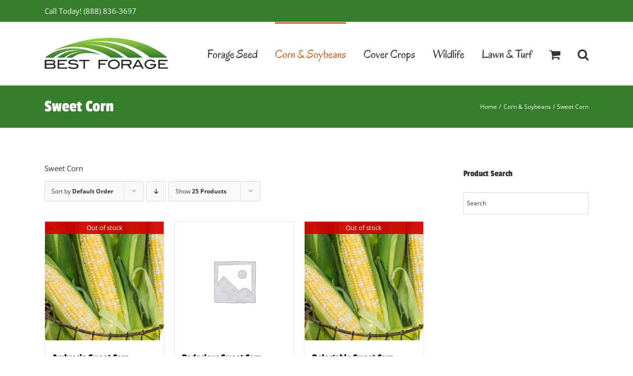

--- FILE ---
content_type: text/html; charset=UTF-8
request_url: https://www.bestforage.com/product-category/corn-soybeans/sweet-corn/
body_size: 20260
content:
<!DOCTYPE html>
<html class="avada-html-layout-wide avada-html-header-position-top avada-html-is-archive" lang="en-US" prefix="og: http://ogp.me/ns# fb: http://ogp.me/ns/fb#">
<head>
	<meta http-equiv="X-UA-Compatible" content="IE=edge" />
	<meta http-equiv="Content-Type" content="text/html; charset=utf-8"/>
	<meta name="viewport" content="width=device-width, initial-scale=1" />
	<meta name='robots' content='index, follow, max-image-preview:large, max-snippet:-1, max-video-preview:-1' />

	<!-- This site is optimized with the Yoast SEO plugin v26.6 - https://yoast.com/wordpress/plugins/seo/ -->
	<title>Sweet Corn Archives - Best Forage</title>
	<link rel="canonical" href="https://www.bestforage.com/product-category/corn-soybeans/sweet-corn/" />
	<meta property="og:locale" content="en_US" />
	<meta property="og:type" content="article" />
	<meta property="og:title" content="Sweet Corn Archives - Best Forage" />
	<meta property="og:description" content="Sweet Corn" />
	<meta property="og:url" content="https://www.bestforage.com/product-category/corn-soybeans/sweet-corn/" />
	<meta property="og:site_name" content="Best Forage" />
	<meta name="twitter:card" content="summary_large_image" />
	<script type="application/ld+json" class="yoast-schema-graph">{"@context":"https://schema.org","@graph":[{"@type":"CollectionPage","@id":"https://www.bestforage.com/product-category/corn-soybeans/sweet-corn/","url":"https://www.bestforage.com/product-category/corn-soybeans/sweet-corn/","name":"Sweet Corn Archives - Best Forage","isPartOf":{"@id":"https://www.bestforage.com/#website"},"primaryImageOfPage":{"@id":"https://www.bestforage.com/product-category/corn-soybeans/sweet-corn/#primaryimage"},"image":{"@id":"https://www.bestforage.com/product-category/corn-soybeans/sweet-corn/#primaryimage"},"thumbnailUrl":"https://www.bestforage.com/wp-content/uploads/2021/01/sweetcorn.jpeg","breadcrumb":{"@id":"https://www.bestforage.com/product-category/corn-soybeans/sweet-corn/#breadcrumb"},"inLanguage":"en-US"},{"@type":"ImageObject","inLanguage":"en-US","@id":"https://www.bestforage.com/product-category/corn-soybeans/sweet-corn/#primaryimage","url":"https://www.bestforage.com/wp-content/uploads/2021/01/sweetcorn.jpeg","contentUrl":"https://www.bestforage.com/wp-content/uploads/2021/01/sweetcorn.jpeg","width":800,"height":800},{"@type":"BreadcrumbList","@id":"https://www.bestforage.com/product-category/corn-soybeans/sweet-corn/#breadcrumb","itemListElement":[{"@type":"ListItem","position":1,"name":"Home","item":"https://www.bestforage.com/"},{"@type":"ListItem","position":2,"name":"Corn &amp; Soybeans","item":"https://www.bestforage.com/product-category/corn-soybeans/"},{"@type":"ListItem","position":3,"name":"Sweet Corn"}]},{"@type":"WebSite","@id":"https://www.bestforage.com/#website","url":"https://www.bestforage.com/","name":"Best Forage","description":"Best Seed, Best Knowledge, Best Forage!","publisher":{"@id":"https://www.bestforage.com/#organization"},"potentialAction":[{"@type":"SearchAction","target":{"@type":"EntryPoint","urlTemplate":"https://www.bestforage.com/?s={search_term_string}"},"query-input":{"@type":"PropertyValueSpecification","valueRequired":true,"valueName":"search_term_string"}}],"inLanguage":"en-US"},{"@type":"Organization","@id":"https://www.bestforage.com/#organization","name":"Best Forage","url":"https://www.bestforage.com/","logo":{"@type":"ImageObject","inLanguage":"en-US","@id":"https://www.bestforage.com/#/schema/logo/image/","url":"https://www.bestforage.com/wp-content/uploads/2017/01/best-forage-logo.png","contentUrl":"https://www.bestforage.com/wp-content/uploads/2017/01/best-forage-logo.png","width":250,"height":64,"caption":"Best Forage"},"image":{"@id":"https://www.bestforage.com/#/schema/logo/image/"}}]}</script>
	<!-- / Yoast SEO plugin. -->


<link rel='dns-prefetch' href='//www.google.com' />
<link rel="alternate" type="application/rss+xml" title="Best Forage &raquo; Feed" href="https://www.bestforage.com/feed/" />
<link rel="alternate" type="application/rss+xml" title="Best Forage &raquo; Comments Feed" href="https://www.bestforage.com/comments/feed/" />
								<link rel="icon" href="https://www.bestforage.com/wp-content/uploads/2017/05/favicon1.ico" type="image/x-icon" />
		
		
		
				<link rel="alternate" type="application/rss+xml" title="Best Forage &raquo; Sweet Corn Category Feed" href="https://www.bestforage.com/product-category/corn-soybeans/sweet-corn/feed/" />
				
		<meta property="og:locale" content="en_US"/>
		<meta property="og:type" content="article"/>
		<meta property="og:site_name" content="Best Forage"/>
		<meta property="og:title" content="Sweet Corn Archives - Best Forage"/>
				<meta property="og:url" content="https://www.bestforage.com/product/ambrosia-sweet-corn/"/>
																				<meta property="og:image" content="https://www.bestforage.com/wp-content/uploads/2021/01/sweetcorn.jpeg"/>
		<meta property="og:image:width" content="800"/>
		<meta property="og:image:height" content="800"/>
		<meta property="og:image:type" content="image/jpeg"/>
				<style id='wp-img-auto-sizes-contain-inline-css' type='text/css'>
img:is([sizes=auto i],[sizes^="auto," i]){contain-intrinsic-size:3000px 1500px}
/*# sourceURL=wp-img-auto-sizes-contain-inline-css */
</style>
<link rel='stylesheet' id='wc-authorize-net-cim-credit-card-checkout-block-css' href='https://www.bestforage.com/wp-content/plugins/woocommerce-gateway-authorize-net-cim/assets/css/blocks/wc-authorize-net-cim-checkout-block.css?ver=3.10.14' type='text/css' media='all' />
<link rel='stylesheet' id='wc-authorize-net-cim-echeck-checkout-block-css' href='https://www.bestforage.com/wp-content/plugins/woocommerce-gateway-authorize-net-cim/assets/css/blocks/wc-authorize-net-cim-checkout-block.css?ver=3.10.14' type='text/css' media='all' />
<link rel='stylesheet' id='afreg-front-css-css' href='https://www.bestforage.com/wp-content/plugins/b2b/user-registration-plugin-for-woocommerce/front/css/afreg_front.css?ver=1.0' type='text/css' media='all' />
<link rel='stylesheet' id='color-spectrum-css-css' href='https://www.bestforage.com/wp-content/plugins/b2b/user-registration-plugin-for-woocommerce/front/css/afreg_color_spectrum.css?ver=1.0' type='text/css' media='all' />
<link rel='stylesheet' id='addify_csp_front_css-css' href='https://www.bestforage.com/wp-content/plugins/b2b/additional_classes/../assets/css/addify_csp_front_css.css?ver=1.0' type='text/css' media='all' />
<style id='wp-emoji-styles-inline-css' type='text/css'>

	img.wp-smiley, img.emoji {
		display: inline !important;
		border: none !important;
		box-shadow: none !important;
		height: 1em !important;
		width: 1em !important;
		margin: 0 0.07em !important;
		vertical-align: -0.1em !important;
		background: none !important;
		padding: 0 !important;
	}
/*# sourceURL=wp-emoji-styles-inline-css */
</style>
<link rel='stylesheet' id='afrfq-front-css' href='https://www.bestforage.com/wp-content/plugins/b2b/woocommerce-request-a-quote/assets/css/afrfq_front.css?ver=1.1' type='text/css' media='all' />
<link rel='stylesheet' id='select2-front-css' href='https://www.bestforage.com/wp-content/plugins/b2b/woocommerce-request-a-quote//assets/css/select2.css?ver=1.0' type='text/css' media='all' />
<link rel='stylesheet' id='dashicons-css' href='https://www.bestforage.com/wp-includes/css/dashicons.min.css?ver=6.9' type='text/css' media='all' />
<link rel='stylesheet' id='afpvu-front-css' href='https://www.bestforage.com/wp-content/plugins/b2b/products-visibility-by-user-roles/assets/css/afpvu_front.css?ver=1.0' type='text/css' media='all' />
<link rel='stylesheet' id='aftax-frontc-css' href='https://www.bestforage.com/wp-content/plugins/b2b/woocommerce-tax-exempt-plugin/assets/css/aftax_front.css?ver=1.0' type='text/css' media='' />
<style id='woocommerce-inline-inline-css' type='text/css'>
.woocommerce form .form-row .required { visibility: visible; }
/*# sourceURL=woocommerce-inline-inline-css */
</style>
<link rel='stylesheet' id='aws-style-css' href='https://www.bestforage.com/wp-content/plugins/advanced-woo-search/assets/css/common.min.css?ver=3.50' type='text/css' media='all' />
<link rel='stylesheet' id='sv-wc-payment-gateway-payment-form-v5_15_12-css' href='https://www.bestforage.com/wp-content/plugins/woocommerce-gateway-authorize-net-cim/vendor/skyverge/wc-plugin-framework/woocommerce/payment-gateway/assets/css/frontend/sv-wc-payment-gateway-payment-form.min.css?ver=5.15.12' type='text/css' media='all' />
<link rel='stylesheet' id='fusion-dynamic-css-css' href='https://www.bestforage.com/wp-content/uploads/fusion-styles/4c7530da88ef0fac499a980b14ad6db8.min.css?ver=3.14.2' type='text/css' media='all' />
<script type="text/javascript" src="https://www.bestforage.com/wp-includes/js/jquery/jquery.min.js?ver=3.7.1" id="jquery-core-js"></script>
<script type="text/javascript" src="https://www.bestforage.com/wp-includes/js/jquery/jquery-migrate.min.js?ver=3.4.1" id="jquery-migrate-js"></script>
<script type="text/javascript" src="https://www.bestforage.com/wp-content/plugins/b2b/user-registration-plugin-for-woocommerce/front/js/afreg_front.js?ver=1.0" id="afreg-front-js-js"></script>
<script type="text/javascript" src="https://www.bestforage.com/wp-content/plugins/b2b/user-registration-plugin-for-woocommerce/front/js/afreg_color_spectrum.js?ver=1.0" id="color-spectrum-js-js"></script>
<script type="text/javascript" id="af_csp_front_js-js-extra">
/* <![CDATA[ */
var afb2b_role_php_vars = {"admin_url":"https://www.bestforage.com/wp-admin/admin-ajax.php","nonce":"f106298290"};
//# sourceURL=af_csp_front_js-js-extra
/* ]]> */
</script>
<script type="text/javascript" src="https://www.bestforage.com/wp-content/plugins/b2b/additional_classes/../assets/js/addify_csp_front_js.js?ver=1.0" id="af_csp_front_js-js"></script>
<script type="text/javascript" src="https://www.bestforage.com/wp-content/plugins/b2b/woocommerce-tax-exempt-plugin/assets/js/aftax_front.js?ver=1.0" id="aftax-frontj-js"></script>
<script type="text/javascript" src="//www.bestforage.com/wp-content/plugins/revslider/sr6/assets/js/rbtools.min.js?ver=6.7.39" async id="tp-tools-js"></script>
<script type="text/javascript" src="//www.bestforage.com/wp-content/plugins/revslider/sr6/assets/js/rs6.min.js?ver=6.7.39" async id="revmin-js"></script>
<script type="text/javascript" src="https://www.bestforage.com/wp-content/plugins/woocommerce/assets/js/jquery-blockui/jquery.blockUI.min.js?ver=2.7.0-wc.10.4.3" id="wc-jquery-blockui-js" defer="defer" data-wp-strategy="defer"></script>
<script type="text/javascript" id="wc-add-to-cart-js-extra">
/* <![CDATA[ */
var wc_add_to_cart_params = {"ajax_url":"/wp-admin/admin-ajax.php","wc_ajax_url":"/?wc-ajax=%%endpoint%%","i18n_view_cart":"View cart","cart_url":"https://www.bestforage.com/cart/","is_cart":"","cart_redirect_after_add":"no"};
//# sourceURL=wc-add-to-cart-js-extra
/* ]]> */
</script>
<script type="text/javascript" src="https://www.bestforage.com/wp-content/plugins/woocommerce/assets/js/frontend/add-to-cart.min.js?ver=10.4.3" id="wc-add-to-cart-js" defer="defer" data-wp-strategy="defer"></script>
<script type="text/javascript" src="https://www.bestforage.com/wp-content/plugins/woocommerce/assets/js/js-cookie/js.cookie.min.js?ver=2.1.4-wc.10.4.3" id="wc-js-cookie-js" defer="defer" data-wp-strategy="defer"></script>
<script type="text/javascript" id="woocommerce-js-extra">
/* <![CDATA[ */
var woocommerce_params = {"ajax_url":"/wp-admin/admin-ajax.php","wc_ajax_url":"/?wc-ajax=%%endpoint%%","i18n_password_show":"Show password","i18n_password_hide":"Hide password"};
//# sourceURL=woocommerce-js-extra
/* ]]> */
</script>
<script type="text/javascript" src="https://www.bestforage.com/wp-content/plugins/woocommerce/assets/js/frontend/woocommerce.min.js?ver=10.4.3" id="woocommerce-js" defer="defer" data-wp-strategy="defer"></script>
<link rel="https://api.w.org/" href="https://www.bestforage.com/wp-json/" /><link rel="alternate" title="JSON" type="application/json" href="https://www.bestforage.com/wp-json/wp/v2/product_cat/1141" /><link rel="EditURI" type="application/rsd+xml" title="RSD" href="https://www.bestforage.com/xmlrpc.php?rsd" />
<meta name="generator" content="WordPress 6.9" />
<meta name="generator" content="WooCommerce 10.4.3" />
			<style type="text/css">
							.addify-quote-form__contents .product-name{
					width: auto!important;
				}
				.addify-quote-form__contents .product-thumbnail{
					float: none!important;
				}
				.addify-quote-form__contents.template-two .product-quantity .quantity{
					width: 89px;
					margin-left: 0;
				}
				.afrfqbt_single_page + .added_to_quote{
					padding: 9px 20px!important;
					line-height: 18px!important;
					font-size: 14px!important;
					display: block!important;
				}
				.afrfqbt + .added_to_quote{
					display: block!important;
					padding-left: 7px ! Important;
				}
				.afrfqbt{
						margin-left: 5px;
				}
				.add_to_cart_button + .afrfqbt + .added_to_quote + .show_details_button{
					float: none !important;
				}
						</style>
			<style type="text/css" id="css-fb-visibility">@media screen and (max-width: 640px){.fusion-no-small-visibility{display:none !important;}body .sm-text-align-center{text-align:center !important;}body .sm-text-align-left{text-align:left !important;}body .sm-text-align-right{text-align:right !important;}body .sm-text-align-justify{text-align:justify !important;}body .sm-flex-align-center{justify-content:center !important;}body .sm-flex-align-flex-start{justify-content:flex-start !important;}body .sm-flex-align-flex-end{justify-content:flex-end !important;}body .sm-mx-auto{margin-left:auto !important;margin-right:auto !important;}body .sm-ml-auto{margin-left:auto !important;}body .sm-mr-auto{margin-right:auto !important;}body .fusion-absolute-position-small{position:absolute;width:100%;}.awb-sticky.awb-sticky-small{ position: sticky; top: var(--awb-sticky-offset,0); }}@media screen and (min-width: 641px) and (max-width: 1024px){.fusion-no-medium-visibility{display:none !important;}body .md-text-align-center{text-align:center !important;}body .md-text-align-left{text-align:left !important;}body .md-text-align-right{text-align:right !important;}body .md-text-align-justify{text-align:justify !important;}body .md-flex-align-center{justify-content:center !important;}body .md-flex-align-flex-start{justify-content:flex-start !important;}body .md-flex-align-flex-end{justify-content:flex-end !important;}body .md-mx-auto{margin-left:auto !important;margin-right:auto !important;}body .md-ml-auto{margin-left:auto !important;}body .md-mr-auto{margin-right:auto !important;}body .fusion-absolute-position-medium{position:absolute;width:100%;}.awb-sticky.awb-sticky-medium{ position: sticky; top: var(--awb-sticky-offset,0); }}@media screen and (min-width: 1025px){.fusion-no-large-visibility{display:none !important;}body .lg-text-align-center{text-align:center !important;}body .lg-text-align-left{text-align:left !important;}body .lg-text-align-right{text-align:right !important;}body .lg-text-align-justify{text-align:justify !important;}body .lg-flex-align-center{justify-content:center !important;}body .lg-flex-align-flex-start{justify-content:flex-start !important;}body .lg-flex-align-flex-end{justify-content:flex-end !important;}body .lg-mx-auto{margin-left:auto !important;margin-right:auto !important;}body .lg-ml-auto{margin-left:auto !important;}body .lg-mr-auto{margin-right:auto !important;}body .fusion-absolute-position-large{position:absolute;width:100%;}.awb-sticky.awb-sticky-large{ position: sticky; top: var(--awb-sticky-offset,0); }}</style>	<noscript><style>.woocommerce-product-gallery{ opacity: 1 !important; }</style></noscript>
	
            <style>

                .fusion-flyout-search .aws-container {
                    margin: 0 auto;
                    padding: 0;
                    width: 100%;
                    width: calc(100% - 40px);
                    max-width: 600px;
                    position: absolute;
                    top: 40%;
                    left: 20px;
                    right: 20px;
                }

                .fusion-overlay-search .aws-container {
                    width: 100%;
                }

                .fusion-secondary-menu-search .aws-container {
                    margin-left: 10px;
                }

            </style>

        <meta name="generator" content="Powered by Slider Revolution 6.7.39 - responsive, Mobile-Friendly Slider Plugin for WordPress with comfortable drag and drop interface." />
<script>function setREVStartSize(e){
			//window.requestAnimationFrame(function() {
				window.RSIW = window.RSIW===undefined ? window.innerWidth : window.RSIW;
				window.RSIH = window.RSIH===undefined ? window.innerHeight : window.RSIH;
				try {
					var pw = document.getElementById(e.c).parentNode.offsetWidth,
						newh;
					pw = pw===0 || isNaN(pw) || (e.l=="fullwidth" || e.layout=="fullwidth") ? window.RSIW : pw;
					e.tabw = e.tabw===undefined ? 0 : parseInt(e.tabw);
					e.thumbw = e.thumbw===undefined ? 0 : parseInt(e.thumbw);
					e.tabh = e.tabh===undefined ? 0 : parseInt(e.tabh);
					e.thumbh = e.thumbh===undefined ? 0 : parseInt(e.thumbh);
					e.tabhide = e.tabhide===undefined ? 0 : parseInt(e.tabhide);
					e.thumbhide = e.thumbhide===undefined ? 0 : parseInt(e.thumbhide);
					e.mh = e.mh===undefined || e.mh=="" || e.mh==="auto" ? 0 : parseInt(e.mh,0);
					if(e.layout==="fullscreen" || e.l==="fullscreen")
						newh = Math.max(e.mh,window.RSIH);
					else{
						e.gw = Array.isArray(e.gw) ? e.gw : [e.gw];
						for (var i in e.rl) if (e.gw[i]===undefined || e.gw[i]===0) e.gw[i] = e.gw[i-1];
						e.gh = e.el===undefined || e.el==="" || (Array.isArray(e.el) && e.el.length==0)? e.gh : e.el;
						e.gh = Array.isArray(e.gh) ? e.gh : [e.gh];
						for (var i in e.rl) if (e.gh[i]===undefined || e.gh[i]===0) e.gh[i] = e.gh[i-1];
											
						var nl = new Array(e.rl.length),
							ix = 0,
							sl;
						e.tabw = e.tabhide>=pw ? 0 : e.tabw;
						e.thumbw = e.thumbhide>=pw ? 0 : e.thumbw;
						e.tabh = e.tabhide>=pw ? 0 : e.tabh;
						e.thumbh = e.thumbhide>=pw ? 0 : e.thumbh;
						for (var i in e.rl) nl[i] = e.rl[i]<window.RSIW ? 0 : e.rl[i];
						sl = nl[0];
						for (var i in nl) if (sl>nl[i] && nl[i]>0) { sl = nl[i]; ix=i;}
						var m = pw>(e.gw[ix]+e.tabw+e.thumbw) ? 1 : (pw-(e.tabw+e.thumbw)) / (e.gw[ix]);
						newh =  (e.gh[ix] * m) + (e.tabh + e.thumbh);
					}
					var el = document.getElementById(e.c);
					if (el!==null && el) el.style.height = newh+"px";
					el = document.getElementById(e.c+"_wrapper");
					if (el!==null && el) {
						el.style.height = newh+"px";
						el.style.display = "block";
					}
				} catch(e){
					console.log("Failure at Presize of Slider:" + e)
				}
			//});
		  };</script>
		<style type="text/css" id="wp-custom-css">
			a.button.product_type_variable{
	    padding: 13px 29px;
    line-height: 17px;
    font-size: 14px;
	font-family: PT Sans;
    font-weight: 400;
    font-style: normal;
    letter-spacing: 0px;
    border-width: 0px;
    border-style: solid;
    border-radius: 2px;
    text-transform: uppercase;
    transition: all .2s;
	    background: #96c346;
    color: #ffffff;
    border-color: #ffffff;
		background-image: linear-gradient(to top,#96c346,#367d2c) !important;
}
a.button.product_type_variable:hover{
	background-image: linear-gradient(to top,#367d2c,#96c346) !important;
	
}
a.button.product_type_simple{
	 padding: 13px 29px;
    line-height: 17px;
    font-size: 14px;
	font-family: PT Sans;
    font-weight: 400;
    font-style: normal;
    letter-spacing: 0px;
    border-width: 0px;
    border-style: solid;
    border-radius: 2px;
    text-transform: uppercase;
    transition: all .2s;
	    background: #96c346;
    color: #ffffff;
    border-color: #ffffff;
	background-image: linear-gradient(to top,#96c346,#367d2c) !important;
}
a.button.product_type_simple:hover{
	background-image: linear-gradient(to top,#367d2c,#96c346) !important;
}
table.lpp-shipping-package-wrapper tr.woocommerce-shipping-totals th { display: none; }		</style>
				<script type="text/javascript">
			var doc = document.documentElement;
			doc.setAttribute( 'data-useragent', navigator.userAgent );
		</script>
		<script>
  (function(i,s,o,g,r,a,m){i['GoogleAnalyticsObject']=r;i[r]=i[r]||function(){
  (i[r].q=i[r].q||[]).push(arguments)},i[r].l=1*new Date();a=s.createElement(o),
  m=s.getElementsByTagName(o)[0];a.async=1;a.src=g;m.parentNode.insertBefore(a,m)
  })(window,document,'script','https://www.google-analytics.com/analytics.js','ga');

  ga('create', 'UA-11438831-1', 'auto');
  ga('send', 'pageview');

</script>
	<meta name="google-site-verification" content="F8PfRU1bpymPHNFYkZjcIr8XcpE422gjhVu_JoUBW_g" />
<meta name="msvalidate.01" content="002A787F14C05462A2D4F5600EC7370B" />

<!-- Google tag (gtag.js) -->
<script async src="https://www.googletagmanager.com/gtag/js?id=G-879QZPHQNS"></script>
<script>
  window.dataLayer = window.dataLayer || [];
  function gtag(){dataLayer.push(arguments);}
  gtag('js', new Date());

  gtag('config', 'G-879QZPHQNS');
</script><link rel='stylesheet' id='wc-blocks-style-css' href='https://www.bestforage.com/wp-content/plugins/woocommerce/assets/client/blocks/wc-blocks.css?ver=wc-10.4.3' type='text/css' media='all' />
<link rel='stylesheet' id='wp-block-library-css' href='https://www.bestforage.com/wp-includes/css/dist/block-library/style.min.css?ver=6.9' type='text/css' media='all' />
<style id='wp-block-library-inline-css' type='text/css'>
/*wp_block_styles_on_demand_placeholder:697896f5bc442*/
/*# sourceURL=wp-block-library-inline-css */
</style>
<style id='wp-block-library-theme-inline-css' type='text/css'>
.wp-block-audio :where(figcaption){color:#555;font-size:13px;text-align:center}.is-dark-theme .wp-block-audio :where(figcaption){color:#ffffffa6}.wp-block-audio{margin:0 0 1em}.wp-block-code{border:1px solid #ccc;border-radius:4px;font-family:Menlo,Consolas,monaco,monospace;padding:.8em 1em}.wp-block-embed :where(figcaption){color:#555;font-size:13px;text-align:center}.is-dark-theme .wp-block-embed :where(figcaption){color:#ffffffa6}.wp-block-embed{margin:0 0 1em}.blocks-gallery-caption{color:#555;font-size:13px;text-align:center}.is-dark-theme .blocks-gallery-caption{color:#ffffffa6}:root :where(.wp-block-image figcaption){color:#555;font-size:13px;text-align:center}.is-dark-theme :root :where(.wp-block-image figcaption){color:#ffffffa6}.wp-block-image{margin:0 0 1em}.wp-block-pullquote{border-bottom:4px solid;border-top:4px solid;color:currentColor;margin-bottom:1.75em}.wp-block-pullquote :where(cite),.wp-block-pullquote :where(footer),.wp-block-pullquote__citation{color:currentColor;font-size:.8125em;font-style:normal;text-transform:uppercase}.wp-block-quote{border-left:.25em solid;margin:0 0 1.75em;padding-left:1em}.wp-block-quote cite,.wp-block-quote footer{color:currentColor;font-size:.8125em;font-style:normal;position:relative}.wp-block-quote:where(.has-text-align-right){border-left:none;border-right:.25em solid;padding-left:0;padding-right:1em}.wp-block-quote:where(.has-text-align-center){border:none;padding-left:0}.wp-block-quote.is-large,.wp-block-quote.is-style-large,.wp-block-quote:where(.is-style-plain){border:none}.wp-block-search .wp-block-search__label{font-weight:700}.wp-block-search__button{border:1px solid #ccc;padding:.375em .625em}:where(.wp-block-group.has-background){padding:1.25em 2.375em}.wp-block-separator.has-css-opacity{opacity:.4}.wp-block-separator{border:none;border-bottom:2px solid;margin-left:auto;margin-right:auto}.wp-block-separator.has-alpha-channel-opacity{opacity:1}.wp-block-separator:not(.is-style-wide):not(.is-style-dots){width:100px}.wp-block-separator.has-background:not(.is-style-dots){border-bottom:none;height:1px}.wp-block-separator.has-background:not(.is-style-wide):not(.is-style-dots){height:2px}.wp-block-table{margin:0 0 1em}.wp-block-table td,.wp-block-table th{word-break:normal}.wp-block-table :where(figcaption){color:#555;font-size:13px;text-align:center}.is-dark-theme .wp-block-table :where(figcaption){color:#ffffffa6}.wp-block-video :where(figcaption){color:#555;font-size:13px;text-align:center}.is-dark-theme .wp-block-video :where(figcaption){color:#ffffffa6}.wp-block-video{margin:0 0 1em}:root :where(.wp-block-template-part.has-background){margin-bottom:0;margin-top:0;padding:1.25em 2.375em}
/*# sourceURL=/wp-includes/css/dist/block-library/theme.min.css */
</style>
<style id='classic-theme-styles-inline-css' type='text/css'>
/*! This file is auto-generated */
.wp-block-button__link{color:#fff;background-color:#32373c;border-radius:9999px;box-shadow:none;text-decoration:none;padding:calc(.667em + 2px) calc(1.333em + 2px);font-size:1.125em}.wp-block-file__button{background:#32373c;color:#fff;text-decoration:none}
/*# sourceURL=/wp-includes/css/classic-themes.min.css */
</style>
<link rel='stylesheet' id='rs-plugin-settings-css' href='//www.bestforage.com/wp-content/plugins/revslider/sr6/assets/css/rs6.css?ver=6.7.39' type='text/css' media='all' />
<style id='rs-plugin-settings-inline-css' type='text/css'>
#rs-demo-id {}
/*# sourceURL=rs-plugin-settings-inline-css */
</style>
</head>

<body class="archive tax-product_cat term-sweet-corn term-1141 wp-theme-Avada theme-Avada woocommerce woocommerce-page woocommerce-no-js has-sidebar fusion-image-hovers fusion-pagination-sizing fusion-button_type-flat fusion-button_span-no fusion-button_gradient-linear avada-image-rollover-circle-yes avada-image-rollover-yes avada-image-rollover-direction-left fusion-has-button-gradient fusion-body ltr fusion-sticky-header no-tablet-sticky-header no-mobile-sticky-header no-mobile-slidingbar no-mobile-totop avada-has-rev-slider-styles fusion-disable-outline fusion-sub-menu-fade mobile-logo-pos-left layout-wide-mode avada-has-boxed-modal-shadow-none layout-scroll-offset-full avada-has-zero-margin-offset-top fusion-top-header menu-text-align-center fusion-woo-product-design-classic fusion-woo-shop-page-columns-4 fusion-woo-related-columns-5 fusion-woo-archive-page-columns-3 avada-has-woo-gallery-disabled woo-sale-badge-circle woo-outofstock-badge-top_bar mobile-menu-design-modern fusion-show-pagination-text fusion-header-layout-v3 avada-responsive avada-footer-fx-none avada-menu-highlight-style-bar fusion-search-form-classic fusion-main-menu-search-dropdown fusion-avatar-square avada-sticky-shrinkage avada-dropdown-styles avada-blog-layout-large avada-blog-archive-layout-large avada-header-shadow-no avada-menu-icon-position-left avada-has-megamenu-shadow avada-has-mainmenu-dropdown-divider avada-has-mobile-menu-search avada-has-main-nav-search-icon avada-has-breadcrumb-mobile-hidden avada-has-titlebar-bar_and_content avada-has-pagination-padding avada-flyout-menu-direction-fade avada-ec-views-v1" data-awb-post-id="4140">
		<a class="skip-link screen-reader-text" href="#content">Skip to content</a>

	<div id="boxed-wrapper">
		
		<div id="wrapper" class="fusion-wrapper">
			<div id="home" style="position:relative;top:-1px;"></div>
							
					
			<header class="fusion-header-wrapper">
				<div class="fusion-header-v3 fusion-logo-alignment fusion-logo-left fusion-sticky-menu- fusion-sticky-logo- fusion-mobile-logo-  fusion-mobile-menu-design-modern">
					
<div class="fusion-secondary-header">
	<div class="fusion-row">
					<div class="fusion-alignleft">
				<div class="fusion-contact-info"><span class="fusion-contact-info-phone-number">Call Today! (888) 836-3697</span></div>			</div>
					</div>
</div>
<div class="fusion-header-sticky-height"></div>
<div class="fusion-header">
	<div class="fusion-row">
					<div class="fusion-logo" data-margin-top="31px" data-margin-bottom="31px" data-margin-left="0px" data-margin-right="0px">
			<a class="fusion-logo-link"  href="https://www.bestforage.com/" >

						<!-- standard logo -->
			<img src="https://www.bestforage.com/wp-content/uploads/2017/01/best-forage-logo.png" srcset="https://www.bestforage.com/wp-content/uploads/2017/01/best-forage-logo.png 1x" width="250" height="64" alt="Best Forage Logo" data-retina_logo_url="" class="fusion-standard-logo" />

			
					</a>
		</div>		<nav class="fusion-main-menu" aria-label="Main Menu"><ul id="menu-main-menu" class="fusion-menu"><li  id="menu-item-1408"  class="menu-item menu-item-type-taxonomy menu-item-object-product_cat menu-item-has-children menu-item-1408 fusion-dropdown-menu"  data-item-id="1408"><a  href="https://www.bestforage.com/product-category/forage-seed/" class="fusion-bar-highlight"><span class="menu-text">Forage Seed</span></a><ul class="sub-menu"><li  id="menu-item-1409"  class="menu-item menu-item-type-taxonomy menu-item-object-product_cat menu-item-has-children menu-item-1409 fusion-dropdown-submenu" ><a  href="https://www.bestforage.com/product-category/forage-seed/alfalfas/" class="fusion-bar-highlight"><span>Alfalfas</span></a><ul class="sub-menu"><li  id="menu-item-1410"  class="menu-item menu-item-type-taxonomy menu-item-object-product_cat menu-item-1410" ><a  href="https://www.bestforage.com/product-category/forage-seed/alfalfas/branch-rooted-alfalfas/" class="fusion-bar-highlight"><span>Branch-Rooted Alfalfas</span></a></li><li  id="menu-item-1411"  class="menu-item menu-item-type-taxonomy menu-item-object-product_cat menu-item-1411" ><a  href="https://www.bestforage.com/product-category/forage-seed/alfalfas/hybrid-alfalfa/" class="fusion-bar-highlight"><span>Hybrid Alfalfa</span></a></li><li  id="menu-item-1412"  class="menu-item menu-item-type-taxonomy menu-item-object-product_cat menu-item-1412" ><a  href="https://www.bestforage.com/product-category/forage-seed/alfalfas/leafhopper-alfalfas/" class="fusion-bar-highlight"><span>Leafhopper Alfalfas</span></a></li><li  id="menu-item-1413"  class="menu-item menu-item-type-taxonomy menu-item-object-product_cat menu-item-1413" ><a  href="https://www.bestforage.com/product-category/forage-seed/alfalfas/low-lignin-alfalfa/" class="fusion-bar-highlight"><span>Low Lignin Alfalfa</span></a></li><li  id="menu-item-1442"  class="menu-item menu-item-type-taxonomy menu-item-object-product_cat menu-item-1442" ><a  href="https://www.bestforage.com/product-category/forage-seed/alfalfas/round-up-ready-alfalfa/" class="fusion-bar-highlight"><span>Round-Up Ready Alfalfa</span></a></li><li  id="menu-item-1441"  class="menu-item menu-item-type-taxonomy menu-item-object-product_cat menu-item-1441" ><a  href="https://www.bestforage.com/product-category/forage-seed/alfalfas/organic-alfalfas/" class="fusion-bar-highlight"><span>Organic Alfalfas</span></a></li><li  id="menu-item-1443"  class="menu-item menu-item-type-taxonomy menu-item-object-product_cat menu-item-1443" ><a  href="https://www.bestforage.com/product-category/forage-seed/alfalfas/standard-alfalfas/" class="fusion-bar-highlight"><span>Standard Alfalfas</span></a></li><li  id="menu-item-1444"  class="menu-item menu-item-type-taxonomy menu-item-object-product_cat menu-item-1444" ><a  href="https://www.bestforage.com/product-category/forage-seed/alfalfas/standfast-alfalfas/" class="fusion-bar-highlight"><span>Standfast Alfalfas</span></a></li></ul></li><li  id="menu-item-1414"  class="menu-item menu-item-type-taxonomy menu-item-object-product_cat menu-item-1414 fusion-dropdown-submenu" ><a  href="https://www.bestforage.com/product-category/forage-seed/birdsfoot-trefoil/" class="fusion-bar-highlight"><span>Birdsfoot Trefoil</span></a></li><li  id="menu-item-1415"  class="menu-item menu-item-type-taxonomy menu-item-object-product_cat menu-item-1415 fusion-dropdown-submenu" ><a  href="https://www.bestforage.com/product-category/forage-seed/brassicas/" class="fusion-bar-highlight"><span>Brassicas</span></a></li><li  id="menu-item-1416"  class="menu-item menu-item-type-taxonomy menu-item-object-product_cat menu-item-has-children menu-item-1416 fusion-dropdown-submenu" ><a  href="https://www.bestforage.com/product-category/forage-seed/clovers/" class="fusion-bar-highlight"><span>Clovers</span></a><ul class="sub-menu"><li  id="menu-item-1447"  class="menu-item menu-item-type-taxonomy menu-item-object-product_cat menu-item-1447" ><a  href="https://www.bestforage.com/product-category/forage-seed/clovers/red-clovers/" class="fusion-bar-highlight"><span>Red Clovers</span></a></li><li  id="menu-item-1448"  class="menu-item menu-item-type-taxonomy menu-item-object-product_cat menu-item-1448" ><a  href="https://www.bestforage.com/product-category/forage-seed/clovers/white-clovers/" class="fusion-bar-highlight"><span>White Clovers</span></a></li><li  id="menu-item-1446"  class="menu-item menu-item-type-taxonomy menu-item-object-product_cat menu-item-1446" ><a  href="https://www.bestforage.com/product-category/forage-seed/clovers/organic-clovers/" class="fusion-bar-highlight"><span>Organic Clovers</span></a></li><li  id="menu-item-1445"  class="menu-item menu-item-type-taxonomy menu-item-object-product_cat menu-item-1445" ><a  href="https://www.bestforage.com/product-category/forage-seed/clovers/miscellaneous-clovers/" class="fusion-bar-highlight"><span>Miscellaneous Clovers</span></a></li></ul></li><li  id="menu-item-1417"  class="menu-item menu-item-type-taxonomy menu-item-object-product_cat menu-item-1417 fusion-dropdown-submenu" ><a  href="https://www.bestforage.com/product-category/forage-seed/forage-chicory/" class="fusion-bar-highlight"><span>Forage Chicory</span></a></li><li  id="menu-item-1418"  class="menu-item menu-item-type-taxonomy menu-item-object-product_cat menu-item-1418 fusion-dropdown-submenu" ><a  href="https://www.bestforage.com/product-category/forage-seed/forage-soybeans/" class="fusion-bar-highlight"><span>Forage Soybeans</span></a></li><li  id="menu-item-1419"  class="menu-item menu-item-type-taxonomy menu-item-object-product_cat menu-item-has-children menu-item-1419 fusion-dropdown-submenu" ><a  href="https://www.bestforage.com/product-category/forage-seed/grasses/" class="fusion-bar-highlight"><span>Grasses</span></a><ul class="sub-menu"><li  id="menu-item-1420"  class="menu-item menu-item-type-taxonomy menu-item-object-product_cat menu-item-1420" ><a  href="https://www.bestforage.com/product-category/forage-seed/grasses/brome-grass/" class="fusion-bar-highlight"><span>Brome Grass</span></a></li><li  id="menu-item-1421"  class="menu-item menu-item-type-taxonomy menu-item-object-product_cat menu-item-1421" ><a  href="https://www.bestforage.com/product-category/forage-seed/grasses/festulolium/" class="fusion-bar-highlight"><span>Festulolium</span></a></li><li  id="menu-item-1422"  class="menu-item menu-item-type-taxonomy menu-item-object-product_cat menu-item-1422" ><a  href="https://www.bestforage.com/product-category/forage-seed/grasses/kentucky-bluegrass/" class="fusion-bar-highlight"><span>Kentucky Bluegrass</span></a></li><li  id="menu-item-1460"  class="menu-item menu-item-type-taxonomy menu-item-object-product_cat menu-item-1460" ><a  href="https://www.bestforage.com/product-category/forage-seed/grasses/meadow-fescue/" class="fusion-bar-highlight"><span>Meadow Fescue</span></a></li><li  id="menu-item-1452"  class="menu-item menu-item-type-taxonomy menu-item-object-product_cat menu-item-1452" ><a  href="https://www.bestforage.com/product-category/forage-seed/grasses/orchard-grass/" class="fusion-bar-highlight"><span>Orchard Grass</span></a></li><li  id="menu-item-1461"  class="menu-item menu-item-type-taxonomy menu-item-object-product_cat menu-item-has-children menu-item-1461" ><a  href="https://www.bestforage.com/product-category/forage-seed/grasses/organic-grass-varieties/" class="fusion-bar-highlight"><span>Organic Grass Varieties</span></a><ul class="sub-menu"><li  id="menu-item-1462"  class="menu-item menu-item-type-taxonomy menu-item-object-product_cat menu-item-1462" ><a  href="https://www.bestforage.com/product-category/forage-seed/grasses/organic-grass-varieties/organic-meadow-fescue/" class="fusion-bar-highlight"><span>Organic Meadow Fescue</span></a></li><li  id="menu-item-1463"  class="menu-item menu-item-type-taxonomy menu-item-object-product_cat menu-item-1463" ><a  href="https://www.bestforage.com/product-category/forage-seed/grasses/organic-grass-varieties/organic-orchard-grass/" class="fusion-bar-highlight"><span>Organic Orchard Grass</span></a></li><li  id="menu-item-1464"  class="menu-item menu-item-type-taxonomy menu-item-object-product_cat menu-item-1464" ><a  href="https://www.bestforage.com/product-category/forage-seed/grasses/organic-grass-varieties/organic-ryegrass/" class="fusion-bar-highlight"><span>Organic Ryegrass</span></a></li><li  id="menu-item-1465"  class="menu-item menu-item-type-taxonomy menu-item-object-product_cat menu-item-1465" ><a  href="https://www.bestforage.com/product-category/forage-seed/grasses/organic-grass-varieties/organic-tall-fescue/" class="fusion-bar-highlight"><span>Organic Tall Fescue</span></a></li><li  id="menu-item-1466"  class="menu-item menu-item-type-taxonomy menu-item-object-product_cat menu-item-1466" ><a  href="https://www.bestforage.com/product-category/forage-seed/grasses/organic-grass-varieties/organic-timothy-grass/" class="fusion-bar-highlight"><span>Organic Timothy Grass</span></a></li></ul></li><li  id="menu-item-1454"  class="menu-item menu-item-type-taxonomy menu-item-object-product_cat menu-item-1454" ><a  href="https://www.bestforage.com/product-category/forage-seed/grasses/reed-canary-grass/" class="fusion-bar-highlight"><span>Reed Canary Grass</span></a></li><li  id="menu-item-1455"  class="menu-item menu-item-type-taxonomy menu-item-object-product_cat menu-item-has-children menu-item-1455" ><a  href="https://www.bestforage.com/product-category/forage-seed/grasses/ryegrass/" class="fusion-bar-highlight"><span>Ryegrass</span></a><ul class="sub-menu"><li  id="menu-item-1449"  class="menu-item menu-item-type-taxonomy menu-item-object-product_cat menu-item-1449" ><a  href="https://www.bestforage.com/product-category/forage-seed/grasses/ryegrass/annual-ryegrass/" class="fusion-bar-highlight"><span>Annual Ryegrass</span></a></li><li  id="menu-item-1451"  class="menu-item menu-item-type-taxonomy menu-item-object-product_cat menu-item-1451" ><a  href="https://www.bestforage.com/product-category/forage-seed/grasses/ryegrass/italian-ryegrass/" class="fusion-bar-highlight"><span>Italian Ryegrass</span></a></li><li  id="menu-item-1453"  class="menu-item menu-item-type-taxonomy menu-item-object-product_cat menu-item-1453" ><a  href="https://www.bestforage.com/product-category/forage-seed/grasses/ryegrass/perennial-ryegrass/" class="fusion-bar-highlight"><span>Perennial Ryegrass</span></a></li></ul></li><li  id="menu-item-1459"  class="menu-item menu-item-type-taxonomy menu-item-object-product_cat menu-item-has-children menu-item-1459" ><a  href="https://www.bestforage.com/product-category/forage-seed/grasses/tall-fescue/" class="fusion-bar-highlight"><span>Tall Fescue</span></a><ul class="sub-menu"><li  id="menu-item-1458"  class="menu-item menu-item-type-taxonomy menu-item-object-product_cat menu-item-1458" ><a  href="https://www.bestforage.com/product-category/forage-seed/grasses/tall-fescue/endophyte-free-tall-fescue/" class="fusion-bar-highlight"><span>Endophyte-free Tall Fescue</span></a></li><li  id="menu-item-1457"  class="menu-item menu-item-type-taxonomy menu-item-object-product_cat menu-item-1457" ><a  href="https://www.bestforage.com/product-category/forage-seed/grasses/tall-fescue/beneficial-endophyte-tall-fescue/" class="fusion-bar-highlight"><span>Beneficial Endophyte Tall Fescue</span></a></li></ul></li><li  id="menu-item-1456"  class="menu-item menu-item-type-taxonomy menu-item-object-product_cat menu-item-1456" ><a  href="https://www.bestforage.com/product-category/forage-seed/grasses/timothy/" class="fusion-bar-highlight"><span>Timothy</span></a></li></ul></li><li  id="menu-item-1468"  class="menu-item menu-item-type-taxonomy menu-item-object-product_cat menu-item-has-children menu-item-1468 fusion-dropdown-submenu" ><a  href="https://www.bestforage.com/product-category/forage-seed/premium-hay-mixes/" class="fusion-bar-highlight"><span>Premium Hay Mixes</span></a><ul class="sub-menu"><li  id="menu-item-1467"  class="menu-item menu-item-type-taxonomy menu-item-object-product_cat menu-item-1467" ><a  href="https://www.bestforage.com/product-category/forage-seed/premium-hay-mixes/conventional-hay-mixes/" class="fusion-bar-highlight"><span>Conventional Hay Mixes</span></a></li><li  id="menu-item-1469"  class="menu-item menu-item-type-taxonomy menu-item-object-product_cat menu-item-1469" ><a  href="https://www.bestforage.com/product-category/forage-seed/premium-hay-mixes/organic-hay-mixes/" class="fusion-bar-highlight"><span>Organic Hay Mixes</span></a></li></ul></li><li  id="menu-item-1474"  class="menu-item menu-item-type-taxonomy menu-item-object-product_cat menu-item-has-children menu-item-1474 fusion-dropdown-submenu" ><a  href="https://www.bestforage.com/product-category/forage-seed/pasture-mixes/" class="fusion-bar-highlight"><span>Pasture Mixes</span></a><ul class="sub-menu"><li  id="menu-item-1470"  class="menu-item menu-item-type-taxonomy menu-item-object-product_cat menu-item-1470" ><a  href="https://www.bestforage.com/product-category/forage-seed/pasture-mixes/beef-pasture/" class="fusion-bar-highlight"><span>Beef Pasture</span></a></li><li  id="menu-item-1471"  class="menu-item menu-item-type-taxonomy menu-item-object-product_cat menu-item-1471" ><a  href="https://www.bestforage.com/product-category/forage-seed/pasture-mixes/dairy-pasture/" class="fusion-bar-highlight"><span>Dairy Pasture</span></a></li><li  id="menu-item-1472"  class="menu-item menu-item-type-taxonomy menu-item-object-product_cat menu-item-1472" ><a  href="https://www.bestforage.com/product-category/forage-seed/pasture-mixes/sheep-goat-pastures/" class="fusion-bar-highlight"><span>Sheep &amp; Goat Pastures</span></a></li><li  id="menu-item-1473"  class="menu-item menu-item-type-taxonomy menu-item-object-product_cat menu-item-1473" ><a  href="https://www.bestforage.com/product-category/forage-seed/pasture-mixes/horse-pasture/" class="fusion-bar-highlight"><span>Horse Pasture</span></a></li><li  id="menu-item-1475"  class="menu-item menu-item-type-taxonomy menu-item-object-product_cat menu-item-1475" ><a  href="https://www.bestforage.com/product-category/forage-seed/premium-hay-mixes/organic-hay-mixes/" class="fusion-bar-highlight"><span>Organic Hay Mixes</span></a></li></ul></li><li  id="menu-item-1477"  class="menu-item menu-item-type-taxonomy menu-item-object-product_cat menu-item-1477 fusion-dropdown-submenu" ><a  href="https://www.bestforage.com/product-category/forage-seed/seed-stimulants-inoculant/" class="fusion-bar-highlight"><span>Seed Stimulants &amp; Inoculants</span></a></li><li  id="menu-item-1479"  class="menu-item menu-item-type-taxonomy menu-item-object-product_cat menu-item-has-children menu-item-1479 fusion-dropdown-submenu" ><a  href="https://www.bestforage.com/product-category/forage-seed/small-grains/" class="fusion-bar-highlight"><span>Small Grains</span></a><ul class="sub-menu"><li  id="menu-item-1483"  class="menu-item menu-item-type-taxonomy menu-item-object-product_cat menu-item-1483" ><a  href="https://www.bestforage.com/product-category/forage-seed/small-grains/barley/" class="fusion-bar-highlight"><span>Barley</span></a></li><li  id="menu-item-1480"  class="menu-item menu-item-type-taxonomy menu-item-object-product_cat menu-item-1480" ><a  href="https://www.bestforage.com/product-category/forage-seed/small-grains/oats/" class="fusion-bar-highlight"><span>Oats</span></a></li><li  id="menu-item-1481"  class="menu-item menu-item-type-taxonomy menu-item-object-product_cat menu-item-1481" ><a  href="https://www.bestforage.com/product-category/forage-seed/small-grains/peas/" class="fusion-bar-highlight"><span>Peas</span></a></li><li  id="menu-item-1482"  class="menu-item menu-item-type-taxonomy menu-item-object-product_cat menu-item-1482" ><a  href="https://www.bestforage.com/product-category/forage-seed/small-grains/rye/" class="fusion-bar-highlight"><span>Rye</span></a></li><li  id="menu-item-1478"  class="menu-item menu-item-type-taxonomy menu-item-object-product_cat menu-item-1478" ><a  href="https://www.bestforage.com/product-category/forage-seed/small-grains/small-grain-mixtures/" class="fusion-bar-highlight"><span>Small Grain Mixtures</span></a></li><li  id="menu-item-1484"  class="menu-item menu-item-type-taxonomy menu-item-object-product_cat menu-item-1484" ><a  href="https://www.bestforage.com/product-category/forage-seed/small-grains/triticale/" class="fusion-bar-highlight"><span>Triticale</span></a></li></ul></li><li  id="menu-item-1485"  class="menu-item menu-item-type-taxonomy menu-item-object-product_cat menu-item-has-children menu-item-1485 fusion-dropdown-submenu" ><a  href="https://www.bestforage.com/product-category/forage-seed/summer-annuals/" class="fusion-bar-highlight"><span>Summer Annuals</span></a><ul class="sub-menu"><li  id="menu-item-1486"  class="menu-item menu-item-type-taxonomy menu-item-object-product_cat menu-item-1486" ><a  href="https://www.bestforage.com/product-category/forage-seed/summer-annuals/forage-sorghum/" class="fusion-bar-highlight"><span>Forage Sorghum</span></a></li><li  id="menu-item-1488"  class="menu-item menu-item-type-taxonomy menu-item-object-product_cat menu-item-1488" ><a  href="https://www.bestforage.com/product-category/forage-seed/summer-annuals/sorghum-sudangrass/" class="fusion-bar-highlight"><span>Sorghum Sudangrass</span></a></li><li  id="menu-item-1490"  class="menu-item menu-item-type-taxonomy menu-item-object-product_cat menu-item-1490" ><a  href="https://www.bestforage.com/product-category/forage-seed/summer-annuals/sudangrass/" class="fusion-bar-highlight"><span>Sudangrass</span></a></li><li  id="menu-item-1487"  class="menu-item menu-item-type-taxonomy menu-item-object-product_cat menu-item-1487" ><a  href="https://www.bestforage.com/product-category/forage-seed/summer-annuals/millet/" class="fusion-bar-highlight"><span>Millet</span></a></li><li  id="menu-item-1491"  class="menu-item menu-item-type-taxonomy menu-item-object-product_cat menu-item-1491" ><a  href="https://www.bestforage.com/product-category/forage-seed/summer-annuals/teff/" class="fusion-bar-highlight"><span>Teff</span></a></li><li  id="menu-item-1880"  class="menu-item menu-item-type-taxonomy menu-item-object-product_cat menu-item-1880" ><a  href="https://www.bestforage.com/product-category/forage-seed/summer-annuals/grazing-corn/" class="fusion-bar-highlight"><span>Grazing Corn</span></a></li></ul></li></ul></li><li  id="menu-item-1391"  class="menu-item menu-item-type-taxonomy menu-item-object-product_cat current-product_cat-ancestor current-menu-ancestor current-menu-parent current-product_cat-parent menu-item-has-children menu-item-1391 fusion-dropdown-menu"  data-item-id="1391"><a  href="https://www.bestforage.com/product-category/corn-soybeans/" class="fusion-bar-highlight"><span class="menu-text">Corn &amp; Soybeans</span></a><ul class="sub-menu"><li  id="menu-item-1394"  class="menu-item menu-item-type-taxonomy menu-item-object-product_cat menu-item-has-children menu-item-1394 fusion-dropdown-submenu" ><a  href="https://www.bestforage.com/product-category/corn-soybeans/corn-silage-hybrids/" class="fusion-bar-highlight"><span>Corn Silage Hybrids</span></a><ul class="sub-menu"><li  id="menu-item-1395"  class="menu-item menu-item-type-taxonomy menu-item-object-product_cat menu-item-has-children menu-item-1395" ><a  href="https://www.bestforage.com/product-category/corn-soybeans/corn-silage-hybrids/conventional-silage-hybrids/" class="fusion-bar-highlight"><span>Conventional Silage Hybrids</span></a><ul class="sub-menu"><li  id="menu-item-1398"  class="menu-item menu-item-type-taxonomy menu-item-object-product_cat menu-item-1398" ><a  href="https://www.bestforage.com/product-category/corn-soybeans/corn-silage-hybrids/conventional-silage-hybrids/80-89-day-maturity/" class="fusion-bar-highlight"><span>80-89 Day Maturity</span></a></li><li  id="menu-item-1399"  class="menu-item menu-item-type-taxonomy menu-item-object-product_cat menu-item-1399" ><a  href="https://www.bestforage.com/product-category/corn-soybeans/corn-silage-hybrids/conventional-silage-hybrids/90-99-day-maturity/" class="fusion-bar-highlight"><span>90-99 Day Maturity</span></a></li><li  id="menu-item-1396"  class="menu-item menu-item-type-taxonomy menu-item-object-product_cat menu-item-1396" ><a  href="https://www.bestforage.com/product-category/corn-soybeans/corn-silage-hybrids/conventional-silage-hybrids/100-109-day-maturity/" class="fusion-bar-highlight"><span>100-109 Day Maturity</span></a></li><li  id="menu-item-1397"  class="menu-item menu-item-type-taxonomy menu-item-object-product_cat menu-item-1397" ><a  href="https://www.bestforage.com/product-category/corn-soybeans/corn-silage-hybrids/conventional-silage-hybrids/110-119-day-maturity/" class="fusion-bar-highlight"><span>110-119 Day Maturity</span></a></li></ul></li><li  id="menu-item-1495"  class="menu-item menu-item-type-taxonomy menu-item-object-product_cat menu-item-has-children menu-item-1495" ><a  href="https://www.bestforage.com/product-category/corn-soybeans/corn-silage-hybrids/traited-silage-hybrids/" class="fusion-bar-highlight"><span>Traited Silage Hybrids</span></a><ul class="sub-menu"><li  id="menu-item-1500"  class="menu-item menu-item-type-taxonomy menu-item-object-product_cat menu-item-1500" ><a  href="https://www.bestforage.com/product-category/corn-soybeans/corn-silage-hybrids/traited-silage-hybrids/80-89-day-maturity-2/" class="fusion-bar-highlight"><span>80-89 Day Maturity</span></a></li><li  id="menu-item-1501"  class="menu-item menu-item-type-taxonomy menu-item-object-product_cat menu-item-1501" ><a  href="https://www.bestforage.com/product-category/corn-soybeans/corn-silage-hybrids/traited-silage-hybrids/90-99-day-maturity-2/" class="fusion-bar-highlight"><span>90-99 Day Maturity</span></a></li><li  id="menu-item-1498"  class="menu-item menu-item-type-taxonomy menu-item-object-product_cat menu-item-1498" ><a  href="https://www.bestforage.com/product-category/corn-soybeans/corn-silage-hybrids/traited-silage-hybrids/100-109-day-maturity-2/" class="fusion-bar-highlight"><span>100-109 Day Maturity</span></a></li><li  id="menu-item-1499"  class="menu-item menu-item-type-taxonomy menu-item-object-product_cat menu-item-1499" ><a  href="https://www.bestforage.com/product-category/corn-soybeans/corn-silage-hybrids/traited-silage-hybrids/110-119-day-maturity-2/" class="fusion-bar-highlight"><span>110-119 Day Maturity</span></a></li></ul></li><li  id="menu-item-1507"  class="menu-item menu-item-type-taxonomy menu-item-object-product_cat menu-item-1507" ><a  href="https://www.bestforage.com/product-category/corn-soybeans/corn-silage-hybrids/organic-silage-hybrids/" class="fusion-bar-highlight"><span>Organic Silage Hybrids</span></a></li></ul></li><li  id="menu-item-1392"  class="menu-item menu-item-type-taxonomy menu-item-object-product_cat menu-item-has-children menu-item-1392 fusion-dropdown-submenu" ><a  href="https://www.bestforage.com/product-category/corn-soybeans/corn-grain-hybrids/" class="fusion-bar-highlight"><span>Corn Grain Hybrids</span></a><ul class="sub-menu"><li  id="menu-item-1393"  class="menu-item menu-item-type-taxonomy menu-item-object-product_cat menu-item-1393" ><a  href="https://www.bestforage.com/product-category/corn-soybeans/corn-grain-hybrids/conventional-grain-hybrids/" class="fusion-bar-highlight"><span>Conventional Grain Hybrids</span></a></li><li  id="menu-item-1506"  class="menu-item menu-item-type-taxonomy menu-item-object-product_cat menu-item-1506" ><a  href="https://www.bestforage.com/product-category/corn-soybeans/corn-grain-hybrids/traited-grain-hybrids/" class="fusion-bar-highlight"><span>Traited Grain Hybrids</span></a></li><li  id="menu-item-1505"  class="menu-item menu-item-type-taxonomy menu-item-object-product_cat menu-item-1505" ><a  href="https://www.bestforage.com/product-category/corn-soybeans/corn-grain-hybrids/organic-grain-hybrids/" class="fusion-bar-highlight"><span>Organic Grain Hybrids</span></a></li></ul></li><li  id="menu-item-2466"  class="menu-item menu-item-type-custom menu-item-object-custom menu-item-has-children menu-item-2466 fusion-dropdown-submenu" ><a  href="https://www.bestforage.com/product-category/partners-brand/" class="fusion-bar-highlight"><span>Partners Brand</span></a><ul class="sub-menu"><li  id="menu-item-2471"  class="menu-item menu-item-type-taxonomy menu-item-object-product_cat menu-item-has-children menu-item-2471" ><a  href="https://www.bestforage.com/product-category/corn-soybeans/partners-brand/pb-corn-hybrids/" class="fusion-bar-highlight"><span>PB Corn Hybrids</span></a><ul class="sub-menu"><li  id="menu-item-2467"  class="menu-item menu-item-type-taxonomy menu-item-object-product_cat menu-item-2467" ><a  href="https://www.bestforage.com/product-category/corn-soybeans/partners-brand/pb-corn-hybrids/conventional-corn/" class="fusion-bar-highlight"><span>Conventional Corn</span></a></li><li  id="menu-item-2468"  class="menu-item menu-item-type-taxonomy menu-item-object-product_cat menu-item-2468" ><a  href="https://www.bestforage.com/product-category/corn-soybeans/partners-brand/pb-corn-hybrids/high-oil-corn/" class="fusion-bar-highlight"><span>High Oil Corn</span></a></li><li  id="menu-item-2470"  class="menu-item menu-item-type-taxonomy menu-item-object-product_cat menu-item-2470" ><a  href="https://www.bestforage.com/product-category/corn-soybeans/partners-brand/pb-corn-hybrids/traited-hybrids-pb-corn-hybrids/" class="fusion-bar-highlight"><span>Traited Hybrids</span></a></li></ul></li><li  id="menu-item-2472"  class="menu-item menu-item-type-taxonomy menu-item-object-product_cat menu-item-has-children menu-item-2472" ><a  href="https://www.bestforage.com/product-category/corn-soybeans/partners-brand/pb-soybeans/" class="fusion-bar-highlight"><span>PB Soybeans</span></a><ul class="sub-menu"><li  id="menu-item-2474"  class="menu-item menu-item-type-taxonomy menu-item-object-product_cat menu-item-2474" ><a  href="https://www.bestforage.com/product-category/corn-soybeans/partners-brand/pb-soybeans/conventional-soybeans-pb-soybeans/" class="fusion-bar-highlight"><span>Conventional Soybeans</span></a></li><li  id="menu-item-2475"  class="menu-item menu-item-type-taxonomy menu-item-object-product_cat menu-item-2475" ><a  href="https://www.bestforage.com/product-category/corn-soybeans/partners-brand/pb-soybeans/traited-soybeans/" class="fusion-bar-highlight"><span>Traited Soybeans</span></a></li></ul></li></ul></li><li  id="menu-item-2476"  class="menu-item menu-item-type-custom menu-item-object-custom menu-item-has-children menu-item-2476 fusion-dropdown-submenu" ><a  href="https://www.bestforage.com/product-category/soybeans/" class="fusion-bar-highlight"><span>Soybeans</span></a><ul class="sub-menu"><li  id="menu-item-2477"  class="menu-item menu-item-type-taxonomy menu-item-object-product_cat menu-item-2477" ><a  href="https://www.bestforage.com/product-category/corn-soybeans/soybeans/conventional-soybeans/" class="fusion-bar-highlight"><span>Conventional Soybeans</span></a></li><li  id="menu-item-2480"  class="menu-item menu-item-type-taxonomy menu-item-object-product_cat menu-item-2480" ><a  href="https://www.bestforage.com/product-category/corn-soybeans/soybeans/forage-soybeans-soybeans/" class="fusion-bar-highlight"><span>Forage Soybeans</span></a></li><li  id="menu-item-2481"  class="menu-item menu-item-type-taxonomy menu-item-object-product_cat menu-item-2481" ><a  href="https://www.bestforage.com/product-category/corn-soybeans/soybeans/gt-soybeans/" class="fusion-bar-highlight"><span>GT Soybeans</span></a></li><li  id="menu-item-2482"  class="menu-item menu-item-type-taxonomy menu-item-object-product_cat menu-item-2482" ><a  href="https://www.bestforage.com/product-category/corn-soybeans/soybeans/ll-soybeans/" class="fusion-bar-highlight"><span>LL Soybeans</span></a></li><li  id="menu-item-2483"  class="menu-item menu-item-type-taxonomy menu-item-object-product_cat menu-item-2483" ><a  href="https://www.bestforage.com/product-category/corn-soybeans/soybeans/rr2x-soybeans/" class="fusion-bar-highlight"><span>RR2X Soybeans</span></a></li><li  id="menu-item-2484"  class="menu-item menu-item-type-taxonomy menu-item-object-product_cat menu-item-2484" ><a  href="https://www.bestforage.com/product-category/corn-soybeans/soybeans/rr2y-soybeans/" class="fusion-bar-highlight"><span>RR2Y Soybeans</span></a></li></ul></li><li  id="menu-item-2463"  class="menu-item menu-item-type-taxonomy menu-item-object-product_cat current-menu-item menu-item-2463 fusion-dropdown-submenu" ><a  href="https://www.bestforage.com/product-category/corn-soybeans/sweet-corn/" class="fusion-bar-highlight"><span>Sweet Corn</span></a></li></ul></li><li  id="menu-item-1402"  class="menu-item menu-item-type-taxonomy menu-item-object-product_cat menu-item-has-children menu-item-1402 fusion-dropdown-menu"  data-item-id="1402"><a  href="https://www.bestforage.com/product-category/cover-crops/" class="fusion-bar-highlight"><span class="menu-text">Cover Crops</span></a><ul class="sub-menu"><li  id="menu-item-1406"  class="menu-item menu-item-type-taxonomy menu-item-object-product_cat menu-item-1406 fusion-dropdown-submenu" ><a  href="https://www.bestforage.com/product-category/cover-crops/cover-crop-mixtures/" class="fusion-bar-highlight"><span>Cover Crop Mixtures</span></a></li><li  id="menu-item-1405"  class="menu-item menu-item-type-taxonomy menu-item-object-product_cat menu-item-1405 fusion-dropdown-submenu" ><a  href="https://www.bestforage.com/product-category/cover-crops/cool-season-legumes/" class="fusion-bar-highlight"><span>Cool Season Legumes</span></a></li><li  id="menu-item-1492"  class="menu-item menu-item-type-taxonomy menu-item-object-product_cat menu-item-1492 fusion-dropdown-submenu" ><a  href="https://www.bestforage.com/product-category/cover-crops/warm-season-legumes/" class="fusion-bar-highlight"><span>Warm Season Legumes</span></a></li><li  id="menu-item-1493"  class="menu-item menu-item-type-taxonomy menu-item-object-product_cat menu-item-1493 fusion-dropdown-submenu" ><a  href="https://www.bestforage.com/product-category/cover-crops/cool-season-broadleaf/" class="fusion-bar-highlight"><span>Cool Season Broadleaf</span></a></li><li  id="menu-item-1404"  class="menu-item menu-item-type-taxonomy menu-item-object-product_cat menu-item-1404 fusion-dropdown-submenu" ><a  href="https://www.bestforage.com/product-category/cover-crops/warm-season-broadleaf/" class="fusion-bar-highlight"><span>Warm Season Broadleaf</span></a></li><li  id="menu-item-1494"  class="menu-item menu-item-type-taxonomy menu-item-object-product_cat menu-item-1494 fusion-dropdown-submenu" ><a  href="https://www.bestforage.com/product-category/cover-crops/cool-season-grasses/" class="fusion-bar-highlight"><span>Cool Season Grasses</span></a></li><li  id="menu-item-1489"  class="menu-item menu-item-type-taxonomy menu-item-object-product_cat menu-item-1489 fusion-dropdown-submenu" ><a  href="https://www.bestforage.com/product-category/cover-crops/warm-season-grasses/" class="fusion-bar-highlight"><span>Warm Season Grasses</span></a></li></ul></li><li  id="menu-item-1512"  class="menu-item menu-item-type-taxonomy menu-item-object-product_cat menu-item-has-children menu-item-1512 fusion-dropdown-menu"  data-item-id="1512"><a  href="https://www.bestforage.com/product-category/wildlife/" class="fusion-bar-highlight"><span class="menu-text">Wildlife</span></a><ul class="sub-menu"><li  id="menu-item-1514"  class="menu-item menu-item-type-taxonomy menu-item-object-product_cat menu-item-1514 fusion-dropdown-submenu" ><a  href="https://www.bestforage.com/product-category/wildlife/eagle-seed-forage-soybeans/" class="fusion-bar-highlight"><span>Eagle Seed Forage Soybeans</span></a></li><li  id="menu-item-5280"  class="menu-item menu-item-type-taxonomy menu-item-object-product_cat menu-item-5280 fusion-dropdown-submenu" ><a  href="https://www.bestforage.com/product-category/wildlife/wildflowers/" class="fusion-bar-highlight"><span>Wildflowers</span></a></li><li  id="menu-item-1513"  class="menu-item menu-item-type-taxonomy menu-item-object-product_cat menu-item-1513 fusion-dropdown-submenu" ><a  href="https://www.bestforage.com/product-category/wildlife/wildlife-plot-seed/" class="fusion-bar-highlight"><span>Wildlife Plot Seed</span></a></li></ul></li><li  id="menu-item-1741"  class="menu-item menu-item-type-taxonomy menu-item-object-product_cat menu-item-1741"  data-item-id="1741"><a  href="https://www.bestforage.com/product-category/lawn-turf/" class="fusion-bar-highlight"><span class="menu-text">Lawn &amp; Turf</span></a></li><li class="fusion-custom-menu-item fusion-menu-cart fusion-main-menu-cart"><a class="fusion-main-menu-icon fusion-bar-highlight" href="https://www.bestforage.com/cart/"><span class="menu-text" aria-label="View Cart"></span></a></li><li class="fusion-custom-menu-item fusion-main-menu-search"><a class="fusion-main-menu-icon fusion-bar-highlight" href="#" aria-label="Search" data-title="Search" title="Search" role="button" aria-expanded="false"></a><div class="fusion-custom-menu-item-contents"><div class="aws-container" data-url="/?wc-ajax=aws_action" data-siteurl="https://www.bestforage.com" data-lang="" data-show-loader="true" data-show-more="true" data-show-page="true" data-ajax-search="true" data-show-clear="true" data-mobile-screen="false" data-use-analytics="true" data-min-chars="1" data-buttons-order="1" data-timeout="300" data-is-mobile="false" data-page-id="1141" data-tax="product_cat" ><form class="aws-search-form" action="https://www.bestforage.com/" method="get" role="search" ><div class="aws-wrapper"><label class="aws-search-label" for="697896f5c777b">Search</label><input type="search" name="s" id="697896f5c777b" value="" class="aws-search-field" placeholder="Search" autocomplete="off" /><input type="hidden" name="post_type" value="product"><input type="hidden" name="type_aws" value="true"><div class="aws-search-clear"><span>×</span></div><div class="aws-loader"></div></div></form></div></div></li></ul></nav>	<div class="fusion-mobile-menu-icons">
							<a href="#" class="fusion-icon awb-icon-bars" aria-label="Toggle mobile menu" aria-expanded="false"></a>
		
					<a href="#" class="fusion-icon awb-icon-search" aria-label="Toggle mobile search"></a>
		
		
					<a href="https://www.bestforage.com/cart/" class="fusion-icon awb-icon-shopping-cart"  aria-label="Toggle mobile cart"></a>
			</div>

<nav class="fusion-mobile-nav-holder fusion-mobile-menu-text-align-left" aria-label="Main Menu Mobile"></nav>

		
<div class="fusion-clearfix"></div>
<div class="fusion-mobile-menu-search">
	<div class="aws-container" data-url="/?wc-ajax=aws_action" data-siteurl="https://www.bestforage.com" data-lang="" data-show-loader="true" data-show-more="true" data-show-page="true" data-ajax-search="true" data-show-clear="true" data-mobile-screen="false" data-use-analytics="true" data-min-chars="1" data-buttons-order="1" data-timeout="300" data-is-mobile="false" data-page-id="1141" data-tax="product_cat" ><form class="aws-search-form" action="https://www.bestforage.com/" method="get" role="search" ><div class="aws-wrapper"><label class="aws-search-label" for="697896f5c7959">Search</label><input type="search" name="s" id="697896f5c7959" value="" class="aws-search-field" placeholder="Search" autocomplete="off" /><input type="hidden" name="post_type" value="product"><input type="hidden" name="type_aws" value="true"><div class="aws-search-clear"><span>×</span></div><div class="aws-loader"></div></div></form></div></div>
			</div>
</div>
				</div>
				<div class="fusion-clearfix"></div>
			</header>
								
							<div id="sliders-container" class="fusion-slider-visibility">
					</div>
				
					
							
			<section class="avada-page-titlebar-wrapper" aria-labelledby="awb-ptb-heading">
	<div class="fusion-page-title-bar fusion-page-title-bar-none fusion-page-title-bar-left">
		<div class="fusion-page-title-row">
			<div class="fusion-page-title-wrapper">
				<div class="fusion-page-title-captions">

																							<h1 id="awb-ptb-heading" class="entry-title">Sweet Corn</h1>

											
					
				</div>

															<div class="fusion-page-title-secondary">
							<nav class="fusion-breadcrumbs awb-yoast-breadcrumbs" aria-label="Breadcrumb"><ol class="awb-breadcrumb-list"><li class="fusion-breadcrumb-item awb-breadcrumb-sep awb-home" ><a href="https://www.bestforage.com" class="fusion-breadcrumb-link"><span >Home</span></a></li><li class="fusion-breadcrumb-item awb-breadcrumb-sep" ><a href="https://www.bestforage.com/product-category/corn-soybeans/" class="fusion-breadcrumb-link"><span >Corn &amp; Soybeans</span></a></li><li class="fusion-breadcrumb-item"  aria-current="page"><span  class="breadcrumb-leaf">Sweet Corn</span></li></ol></nav>						</div>
									
			</div>
		</div>
	</div>
</section>

						<main id="main" class="clearfix ">
				<div class="fusion-row" style="">
		<div class="woocommerce-container">
			<section id="content" class="" style="float: left;">
		<header class="woocommerce-products-header">
	
	<div class="term-description"><p>Sweet Corn</p>
</div></header>
<div class="woocommerce-notices-wrapper"></div>
<div class="catalog-ordering fusion-clearfix">
			<div class="orderby-order-container">
			<ul class="orderby order-dropdown">
				<li>
					<span class="current-li">
						<span class="current-li-content">
														<a aria-haspopup="true">Sort by <strong>Default Order</strong></a>
						</span>
					</span>
					<ul>
																			<li class="current">
																<a href="?product_orderby=default">Sort by <strong>Default Order</strong></a>
							</li>
												<li class="">
														<a href="?product_orderby=name">Sort by <strong>Name</strong></a>
						</li>
						<li class="">
														<a href="?product_orderby=price">Sort by <strong>Price</strong></a>
						</li>
						<li class="">
														<a href="?product_orderby=date">Sort by <strong>Date</strong></a>
						</li>
						<li class="">
														<a href="?product_orderby=popularity">Sort by <strong>Popularity</strong></a>
						</li>

											</ul>
				</li>
			</ul>

			<ul class="order">
															<li class="asc"><a aria-label="Descending order" aria-haspopup="true" href="?product_order=desc"><i class="awb-icon-arrow-down2" aria-hidden="true"></i></a></li>
												</ul>
		</div>

		<ul class="sort-count order-dropdown">
			<li>
				<span class="current-li">
					<a aria-haspopup="true">
						Show <strong>25 Products</strong>						</a>
					</span>
				<ul>
					<li class="current">
						<a href="?product_count=25">
							Show <strong>25 Products</strong>						</a>
					</li>
					<li class="">
						<a href="?product_count=50">
							Show <strong>50 Products</strong>						</a>
					</li>
					<li class="">
						<a href="?product_count=75">
							Show <strong>75 Products</strong>						</a>
					</li>
				</ul>
			</li>
		</ul>
	
									</div>
<ul class="products clearfix products-3">
<li class="product type-product post-4140 status-publish first outofstock product_cat-sweet-corn product_tag-ambrosia product_tag-sweet-corn has-post-thumbnail taxable shipping-taxable purchasable product-type-variable product-grid-view">
	<div class="fusion-product-wrapper">
<a href="https://www.bestforage.com/product/ambrosia-sweet-corn/" class="product-images" aria-label="Ambrosia Sweet Corn">
<div class="fusion-woo-badges-wrapper">
	<div class="fusion-out-of-stock">
		<div class="fusion-position-text">
			Out of stock		</div>
	</div>
</div><div class="featured-image">
		<img width="500" height="500" src="https://www.bestforage.com/wp-content/uploads/2021/01/sweetcorn-500x500.jpeg" class="attachment-woocommerce_thumbnail size-woocommerce_thumbnail lazyload wp-post-image" alt="" decoding="async" fetchpriority="high" srcset="data:image/svg+xml,%3Csvg%20xmlns%3D%27http%3A%2F%2Fwww.w3.org%2F2000%2Fsvg%27%20width%3D%27800%27%20height%3D%27800%27%20viewBox%3D%270%200%20800%20800%27%3E%3Crect%20width%3D%27800%27%20height%3D%27800%27%20fill-opacity%3D%220%22%2F%3E%3C%2Fsvg%3E" data-orig-src="https://www.bestforage.com/wp-content/uploads/2021/01/sweetcorn-500x500.jpeg" data-srcset="https://www.bestforage.com/wp-content/uploads/2021/01/sweetcorn-66x66.jpeg 66w, https://www.bestforage.com/wp-content/uploads/2021/01/sweetcorn-100x100.jpeg 100w, https://www.bestforage.com/wp-content/uploads/2021/01/sweetcorn-150x150.jpeg 150w, https://www.bestforage.com/wp-content/uploads/2021/01/sweetcorn-200x200.jpeg 200w, https://www.bestforage.com/wp-content/uploads/2021/01/sweetcorn-300x300.jpeg 300w, https://www.bestforage.com/wp-content/uploads/2021/01/sweetcorn-400x400.jpeg 400w, https://www.bestforage.com/wp-content/uploads/2021/01/sweetcorn-500x500.jpeg 500w, https://www.bestforage.com/wp-content/uploads/2021/01/sweetcorn-600x600.jpeg 600w, https://www.bestforage.com/wp-content/uploads/2021/01/sweetcorn-700x700.jpeg 700w, https://www.bestforage.com/wp-content/uploads/2021/01/sweetcorn-768x768.jpeg 768w, https://www.bestforage.com/wp-content/uploads/2021/01/sweetcorn.jpeg 800w" data-sizes="auto" />
						<div class="cart-loading"><i class="awb-icon-spinner" aria-hidden="true"></i></div>
			</div>
</a>
<div class="fusion-product-content">
	<div class="product-details">
		<div class="product-details-container">
<h3 class="product-title">
	<a href="https://www.bestforage.com/product/ambrosia-sweet-corn/">
		Ambrosia Sweet Corn	</a>
</h3>
<div class="fusion-price-rating">

	<span class="price">Login to view prices</span>
		</div>
	</div>
</div>


	<div class="product-buttons">
		<div class="fusion-content-sep sep-double sep-solid"></div>
		<div class="product-buttons-container clearfix">

<a href="https://www.bestforage.com/product/ambrosia-sweet-corn/" class="show_details_button" style="float:none;max-width:none;text-align:center;">
	Details</a>


	</div>
	</div>

	</div> </div>
</li>
<li class="product type-product post-5393 status-publish onbackorder product_cat-sweet-corn product_tag-bodacious product_tag-sweet-corn taxable shipping-taxable purchasable product-type-variable product-grid-view">
	<div class="fusion-product-wrapper">
<a href="https://www.bestforage.com/product/bodacious-sweet-corn/" class="product-images" aria-label="Bodacious Sweet Corn">

<div class="featured-image">
		<img width="500" height="500" src="https://www.bestforage.com/wp-content/uploads/woocommerce-placeholder-500x500.png" class="woocommerce-placeholder wp-post-image lazyload" alt="Placeholder" decoding="async" srcset="data:image/svg+xml,%3Csvg%20xmlns%3D%27http%3A%2F%2Fwww.w3.org%2F2000%2Fsvg%27%20width%3D%271200%27%20height%3D%271200%27%20viewBox%3D%270%200%201200%201200%27%3E%3Crect%20width%3D%271200%27%20height%3D%271200%27%20fill-opacity%3D%220%22%2F%3E%3C%2Fsvg%3E" data-orig-src="https://www.bestforage.com/wp-content/uploads/woocommerce-placeholder-500x500.png" data-srcset="https://www.bestforage.com/wp-content/uploads/woocommerce-placeholder-66x66.png 66w, https://www.bestforage.com/wp-content/uploads/woocommerce-placeholder-100x100.png 100w, https://www.bestforage.com/wp-content/uploads/woocommerce-placeholder-150x150.png 150w, https://www.bestforage.com/wp-content/uploads/woocommerce-placeholder-200x200.png 200w, https://www.bestforage.com/wp-content/uploads/woocommerce-placeholder-300x300.png 300w, https://www.bestforage.com/wp-content/uploads/woocommerce-placeholder-400x400.png 400w, https://www.bestforage.com/wp-content/uploads/woocommerce-placeholder-500x500.png 500w, https://www.bestforage.com/wp-content/uploads/woocommerce-placeholder-600x600.png 600w, https://www.bestforage.com/wp-content/uploads/woocommerce-placeholder-700x700.png 700w, https://www.bestforage.com/wp-content/uploads/woocommerce-placeholder-768x768.png 768w, https://www.bestforage.com/wp-content/uploads/woocommerce-placeholder-800x800.png 800w, https://www.bestforage.com/wp-content/uploads/woocommerce-placeholder-1024x1024.png 1024w, https://www.bestforage.com/wp-content/uploads/woocommerce-placeholder.png 1200w" data-sizes="auto" />
						<div class="cart-loading"><i class="awb-icon-spinner" aria-hidden="true"></i></div>
			</div>
</a>
<div class="fusion-product-content">
	<div class="product-details">
		<div class="product-details-container">
<h3 class="product-title">
	<a href="https://www.bestforage.com/product/bodacious-sweet-corn/">
		Bodacious Sweet Corn	</a>
</h3>
<div class="fusion-price-rating">

	<span class="price">Login to view prices</span>
		</div>
	</div>
</div>


	<div class="product-buttons">
		<div class="fusion-content-sep sep-double sep-solid"></div>
		<div class="product-buttons-container clearfix">
<a href="https://www.bestforage.com/product/bodacious-sweet-corn/" aria-describedby="woocommerce_loop_add_to_cart_link_describedby_5393" data-quantity="1" class="button product_type_variable add_to_cart_button" data-product_id="5393" data-product_sku="Bodacious sweet corn" aria-label="Select options for &ldquo;Bodacious Sweet Corn&rdquo;" rel="nofollow">Select options</a>	<span id="woocommerce_loop_add_to_cart_link_describedby_5393" class="screen-reader-text">
		This product has multiple variants. The options may be chosen on the product page	</span>

<a href="https://www.bestforage.com/product/bodacious-sweet-corn/" class="show_details_button">
	Details</a>


	</div>
	</div>

	</div> </div>
</li>
<li class="product type-product post-5286 status-publish last outofstock product_cat-sweet-corn product_tag-delectable product_tag-sweet-corn has-post-thumbnail taxable shipping-taxable purchasable product-type-variable product-grid-view">
	<div class="fusion-product-wrapper">
<a href="https://www.bestforage.com/product/delectable-sweet-corn/" class="product-images" aria-label="Delectable Sweet Corn">
<div class="fusion-woo-badges-wrapper">
	<div class="fusion-out-of-stock">
		<div class="fusion-position-text">
			Out of stock		</div>
	</div>
</div><div class="featured-image">
		<img width="500" height="500" src="https://www.bestforage.com/wp-content/uploads/2021/01/sweetcorn-500x500.jpeg" class="attachment-woocommerce_thumbnail size-woocommerce_thumbnail lazyload wp-post-image" alt="" decoding="async" srcset="data:image/svg+xml,%3Csvg%20xmlns%3D%27http%3A%2F%2Fwww.w3.org%2F2000%2Fsvg%27%20width%3D%27800%27%20height%3D%27800%27%20viewBox%3D%270%200%20800%20800%27%3E%3Crect%20width%3D%27800%27%20height%3D%27800%27%20fill-opacity%3D%220%22%2F%3E%3C%2Fsvg%3E" data-orig-src="https://www.bestforage.com/wp-content/uploads/2021/01/sweetcorn-500x500.jpeg" data-srcset="https://www.bestforage.com/wp-content/uploads/2021/01/sweetcorn-66x66.jpeg 66w, https://www.bestforage.com/wp-content/uploads/2021/01/sweetcorn-100x100.jpeg 100w, https://www.bestforage.com/wp-content/uploads/2021/01/sweetcorn-150x150.jpeg 150w, https://www.bestforage.com/wp-content/uploads/2021/01/sweetcorn-200x200.jpeg 200w, https://www.bestforage.com/wp-content/uploads/2021/01/sweetcorn-300x300.jpeg 300w, https://www.bestforage.com/wp-content/uploads/2021/01/sweetcorn-400x400.jpeg 400w, https://www.bestforage.com/wp-content/uploads/2021/01/sweetcorn-500x500.jpeg 500w, https://www.bestforage.com/wp-content/uploads/2021/01/sweetcorn-600x600.jpeg 600w, https://www.bestforage.com/wp-content/uploads/2021/01/sweetcorn-700x700.jpeg 700w, https://www.bestforage.com/wp-content/uploads/2021/01/sweetcorn-768x768.jpeg 768w, https://www.bestforage.com/wp-content/uploads/2021/01/sweetcorn.jpeg 800w" data-sizes="auto" />
						<div class="cart-loading"><i class="awb-icon-spinner" aria-hidden="true"></i></div>
			</div>
</a>
<div class="fusion-product-content">
	<div class="product-details">
		<div class="product-details-container">
<h3 class="product-title">
	<a href="https://www.bestforage.com/product/delectable-sweet-corn/">
		Delectable Sweet Corn	</a>
</h3>
<div class="fusion-price-rating">

	<span class="price">Login to view prices</span>
		</div>
	</div>
</div>


	<div class="product-buttons">
		<div class="fusion-content-sep sep-double sep-solid"></div>
		<div class="product-buttons-container clearfix">

<a href="https://www.bestforage.com/product/delectable-sweet-corn/" class="show_details_button" style="float:none;max-width:none;text-align:center;">
	Details</a>


	</div>
	</div>

	</div> </div>
</li>
<li class="product type-product post-5851 status-publish first onbackorder product_cat-sweet-corn product_tag-howe-sweet-it-is product_tag-sweet-corn has-post-thumbnail taxable shipping-taxable purchasable product-type-variable product-grid-view">
	<div class="fusion-product-wrapper">
<a href="https://www.bestforage.com/product/howe-sweet-it-is-sweet-corn/" class="product-images" aria-label="Howe Sweet It Is Sweet Corn">

<div class="featured-image">
		<img width="500" height="332" src="https://www.bestforage.com/wp-content/uploads/2024/04/Howe-Sweet-It-Is-500x332.png" class="attachment-woocommerce_thumbnail size-woocommerce_thumbnail lazyload wp-post-image" alt="" decoding="async" srcset="data:image/svg+xml,%3Csvg%20xmlns%3D%27http%3A%2F%2Fwww.w3.org%2F2000%2Fsvg%27%20width%3D%27963%27%20height%3D%27640%27%20viewBox%3D%270%200%20963%20640%27%3E%3Crect%20width%3D%27963%27%20height%3D%27640%27%20fill-opacity%3D%220%22%2F%3E%3C%2Fsvg%3E" data-orig-src="https://www.bestforage.com/wp-content/uploads/2024/04/Howe-Sweet-It-Is-500x332.png" data-srcset="https://www.bestforage.com/wp-content/uploads/2024/04/Howe-Sweet-It-Is-200x133.png 200w, https://www.bestforage.com/wp-content/uploads/2024/04/Howe-Sweet-It-Is-300x199.png 300w, https://www.bestforage.com/wp-content/uploads/2024/04/Howe-Sweet-It-Is-400x266.png 400w, https://www.bestforage.com/wp-content/uploads/2024/04/Howe-Sweet-It-Is-500x332.png 500w, https://www.bestforage.com/wp-content/uploads/2024/04/Howe-Sweet-It-Is-600x399.png 600w, https://www.bestforage.com/wp-content/uploads/2024/04/Howe-Sweet-It-Is-700x465.png 700w, https://www.bestforage.com/wp-content/uploads/2024/04/Howe-Sweet-It-Is-768x510.png 768w, https://www.bestforage.com/wp-content/uploads/2024/04/Howe-Sweet-It-Is-800x532.png 800w, https://www.bestforage.com/wp-content/uploads/2024/04/Howe-Sweet-It-Is.png 963w" data-sizes="auto" />
						<div class="cart-loading"><i class="awb-icon-spinner" aria-hidden="true"></i></div>
			</div>
</a>
<div class="fusion-product-content">
	<div class="product-details">
		<div class="product-details-container">
<h3 class="product-title">
	<a href="https://www.bestforage.com/product/howe-sweet-it-is-sweet-corn/">
		Howe Sweet It Is Sweet Corn	</a>
</h3>
<div class="fusion-price-rating">

	<span class="price">Login to view prices</span>
		</div>
	</div>
</div>


	<div class="product-buttons">
		<div class="fusion-content-sep sep-double sep-solid"></div>
		<div class="product-buttons-container clearfix">
<a href="https://www.bestforage.com/product/howe-sweet-it-is-sweet-corn/" aria-describedby="woocommerce_loop_add_to_cart_link_describedby_5851" data-quantity="1" class="button product_type_variable add_to_cart_button" data-product_id="5851" data-product_sku="Howe Sweet It Is" aria-label="Select options for &ldquo;Howe Sweet It Is Sweet Corn&rdquo;" rel="nofollow">Select options</a>	<span id="woocommerce_loop_add_to_cart_link_describedby_5851" class="screen-reader-text">
		This product has multiple variants. The options may be chosen on the product page	</span>

<a href="https://www.bestforage.com/product/howe-sweet-it-is-sweet-corn/" class="show_details_button">
	Details</a>


	</div>
	</div>

	</div> </div>
</li>
<li class="product type-product post-3824 status-publish outofstock product_cat-sweet-corn product_tag-incredible product_tag-sweet-corn taxable shipping-taxable purchasable product-type-variable product-grid-view">
	<div class="fusion-product-wrapper">
<a href="https://www.bestforage.com/product/incredible-sweet-corn/" class="product-images" aria-label="Incredible Sweet Corn">
<div class="fusion-woo-badges-wrapper">
	<div class="fusion-out-of-stock">
		<div class="fusion-position-text">
			Out of stock		</div>
	</div>
</div><div class="featured-image">
		<img width="500" height="500" src="https://www.bestforage.com/wp-content/uploads/woocommerce-placeholder-500x500.png" class="woocommerce-placeholder wp-post-image lazyload" alt="Placeholder" decoding="async" srcset="data:image/svg+xml,%3Csvg%20xmlns%3D%27http%3A%2F%2Fwww.w3.org%2F2000%2Fsvg%27%20width%3D%271200%27%20height%3D%271200%27%20viewBox%3D%270%200%201200%201200%27%3E%3Crect%20width%3D%271200%27%20height%3D%271200%27%20fill-opacity%3D%220%22%2F%3E%3C%2Fsvg%3E" data-orig-src="https://www.bestforage.com/wp-content/uploads/woocommerce-placeholder-500x500.png" data-srcset="https://www.bestforage.com/wp-content/uploads/woocommerce-placeholder-66x66.png 66w, https://www.bestforage.com/wp-content/uploads/woocommerce-placeholder-100x100.png 100w, https://www.bestforage.com/wp-content/uploads/woocommerce-placeholder-150x150.png 150w, https://www.bestforage.com/wp-content/uploads/woocommerce-placeholder-200x200.png 200w, https://www.bestforage.com/wp-content/uploads/woocommerce-placeholder-300x300.png 300w, https://www.bestforage.com/wp-content/uploads/woocommerce-placeholder-400x400.png 400w, https://www.bestforage.com/wp-content/uploads/woocommerce-placeholder-500x500.png 500w, https://www.bestforage.com/wp-content/uploads/woocommerce-placeholder-600x600.png 600w, https://www.bestforage.com/wp-content/uploads/woocommerce-placeholder-700x700.png 700w, https://www.bestforage.com/wp-content/uploads/woocommerce-placeholder-768x768.png 768w, https://www.bestforage.com/wp-content/uploads/woocommerce-placeholder-800x800.png 800w, https://www.bestforage.com/wp-content/uploads/woocommerce-placeholder-1024x1024.png 1024w, https://www.bestforage.com/wp-content/uploads/woocommerce-placeholder.png 1200w" data-sizes="auto" />
						<div class="cart-loading"><i class="awb-icon-spinner" aria-hidden="true"></i></div>
			</div>
</a>
<div class="fusion-product-content">
	<div class="product-details">
		<div class="product-details-container">
<h3 class="product-title">
	<a href="https://www.bestforage.com/product/incredible-sweet-corn/">
		Incredible Sweet Corn	</a>
</h3>
<div class="fusion-price-rating">

	<span class="price">Login to view prices</span>
		</div>
	</div>
</div>


	<div class="product-buttons">
		<div class="fusion-content-sep sep-double sep-solid"></div>
		<div class="product-buttons-container clearfix">

<a href="https://www.bestforage.com/product/incredible-sweet-corn/" class="show_details_button" style="float:none;max-width:none;text-align:center;">
	Details</a>


	</div>
	</div>

	</div> </div>
</li>
</ul>

	</section>
</div>
<aside id="sidebar" class="sidebar fusion-widget-area fusion-content-widget-area fusion-sidebar-right fusion-storesidebar" style="float: right;" data="">
											
					<div id="woocommerce_product_search-2" class="widget woocommerce widget_product_search"><div class="heading"><h4 class="widget-title">Product Search</h4></div><div class="aws-container" data-url="/?wc-ajax=aws_action" data-siteurl="https://www.bestforage.com" data-lang="" data-show-loader="true" data-show-more="true" data-show-page="true" data-ajax-search="true" data-show-clear="true" data-mobile-screen="false" data-use-analytics="true" data-min-chars="1" data-buttons-order="1" data-timeout="300" data-is-mobile="false" data-page-id="1141" data-tax="product_cat" ><form class="aws-search-form" action="https://www.bestforage.com/" method="get" role="search" ><div class="aws-wrapper"><label class="aws-search-label" for="697896f5d535d">Search</label><input type="search" name="s" id="697896f5d535d" value="" class="aws-search-field" placeholder="Search" autocomplete="off" /><input type="hidden" name="post_type" value="product"><input type="hidden" name="type_aws" value="true"><div class="aws-search-clear"><span>×</span></div><div class="aws-loader"></div></div></form></div></div><div id="woocommerce_widget_cart-2" class="widget woocommerce widget_shopping_cart"><div class="heading"><h4 class="widget-title">Cart</h4></div><div class="hide_cart_widget_if_empty"><div class="widget_shopping_cart_content"></div></div></div>			</aside>
						
					</div>  <!-- fusion-row -->
				</main>  <!-- #main -->
				
				
								
					
		<div class="fusion-footer">
					
	<footer class="fusion-footer-widget-area fusion-widget-area">
		<div class="fusion-row">
			<div class="fusion-columns fusion-columns-4 fusion-widget-area">
				
																									<div class="fusion-column col-lg-3 col-md-3 col-sm-3">
							<section id="text-2" class="fusion-footer-widget-column widget widget_text"><h4 class="widget-title">About Best Forage</h4>			<div class="textwidget">At Best Forage, we strive to provide the dairy, livestock, and forage producer with the best seed genetics and the latest management information to help them improve the profitability of their operation.</div>
		<div style="clear:both;"></div></section>																					</div>
																										<div class="fusion-column col-lg-3 col-md-3 col-sm-3">
							<section id="text-3" class="fusion-footer-widget-column widget widget_text" style="border-style: solid;border-color:transparent;border-width:0px;"><h4 class="widget-title">Contact Info</h4>			<div class="textwidget"><p>Toll-Free: (888) 836-3697<br />
Local: (260) 351-4227<br />
Cell: (260) 336-7944<br />
Send email through our <a href="/contact-us"><u>Contact page</u></a></p>
</div>
		<div style="clear:both;"></div></section>																					</div>
																										<div class="fusion-column col-lg-3 col-md-3 col-sm-3">
							<section id="nav_menu-2" class="fusion-footer-widget-column widget widget_nav_menu" style="border-style: solid;border-color:transparent;border-width:0px;"><h4 class="widget-title">Our Site</h4><div class="menu-footer-menu-container"><ul id="menu-footer-menu" class="menu"><li id="menu-item-5822" class="menu-item menu-item-type-post_type menu-item-object-page menu-item-5822"><a href="https://www.bestforage.com/about-us/">About Us</a></li>
<li id="menu-item-5823" class="menu-item menu-item-type-post_type menu-item-object-page menu-item-5823"><a href="https://www.bestforage.com/our-policies/">Our Policies</a></li>
<li id="menu-item-5824" class="menu-item menu-item-type-post_type menu-item-object-page menu-item-5824"><a href="https://www.bestforage.com/best-forage-blog/">Best Forage Blog</a></li>
<li id="menu-item-5825" class="menu-item menu-item-type-post_type menu-item-object-page menu-item-5825"><a href="https://www.bestforage.com/contact-us/">Contact Us</a></li>
<li id="menu-item-5826" class="menu-item menu-item-type-post_type menu-item-object-page menu-item-5826"><a href="https://www.bestforage.com/my-account/">My Account</a></li>
</ul></div><div style="clear:both;"></div></section>																					</div>
																										<div class="fusion-column fusion-column-last col-lg-3 col-md-3 col-sm-3">
							<style type="text/css" data-id="media_image-2">@media (max-width: 800px){#media_image-2{text-align:initial !important;}}</style><section id="media_image-2" class="fusion-widget-mobile-align-initial fusion-widget-align-center fusion-footer-widget-column widget widget_media_image" style="border-style: solid;text-align: center;border-color:transparent;border-width:0px;"><a href="/"><img width="250" height="147" src="https://www.bestforage.com/wp-content/uploads/2017/03/best-forage-logo-footer.png" class="image wp-image-1659  attachment-full size-full lazyload" alt="Best Forage: Best Seed, Best Knowledge, BEST FORAGE" style="max-width: 100%; height: auto;" decoding="async" srcset="data:image/svg+xml,%3Csvg%20xmlns%3D%27http%3A%2F%2Fwww.w3.org%2F2000%2Fsvg%27%20width%3D%27250%27%20height%3D%27147%27%20viewBox%3D%270%200%20250%20147%27%3E%3Crect%20width%3D%27250%27%20height%3D%27147%27%20fill-opacity%3D%220%22%2F%3E%3C%2Fsvg%3E" data-orig-src="https://www.bestforage.com/wp-content/uploads/2017/03/best-forage-logo-footer.png" data-srcset="https://www.bestforage.com/wp-content/uploads/2017/03/best-forage-logo-footer-200x118.png 200w, https://www.bestforage.com/wp-content/uploads/2017/03/best-forage-logo-footer.png 250w" data-sizes="auto" /></a><div style="clear:both;"></div></section>																					</div>
																											
				<div class="fusion-clearfix"></div>
			</div> <!-- fusion-columns -->
		</div> <!-- fusion-row -->
	</footer> <!-- fusion-footer-widget-area -->

	
	<footer id="footer" class="fusion-footer-copyright-area fusion-footer-copyright-center">
		<div class="fusion-row">
			<div class="fusion-copyright-content">

				<div class="fusion-copyright-notice">
		<div>
		Copyright <script>document.write(new Date().getFullYear());</script> Best Forage, LLC, All Rights Reserved | Website Design by <a href="http://www.indigowebservices.com" target="_blank">Indigo Web Services LLC</a>	</div>
</div>
<div class="fusion-social-links-footer">
	</div>

			</div> <!-- fusion-fusion-copyright-content -->
		</div> <!-- fusion-row -->
	</footer> <!-- #footer -->
		</div> <!-- fusion-footer -->

		
																</div> <!-- wrapper -->
		</div> <!-- #boxed-wrapper -->
				<a class="fusion-one-page-text-link fusion-page-load-link" tabindex="-1" href="#" aria-hidden="true">Page load link</a>

		<div class="avada-footer-scripts">
			<script type="text/javascript">var fusionNavIsCollapsed=function(e){var t,n;window.innerWidth<=e.getAttribute("data-breakpoint")?(e.classList.add("collapse-enabled"),e.classList.remove("awb-menu_desktop"),e.classList.contains("expanded")||window.dispatchEvent(new CustomEvent("fusion-mobile-menu-collapsed",{detail:{nav:e}})),(n=e.querySelectorAll(".menu-item-has-children.expanded")).length&&n.forEach(function(e){e.querySelector(".awb-menu__open-nav-submenu_mobile").setAttribute("aria-expanded","false")})):(null!==e.querySelector(".menu-item-has-children.expanded .awb-menu__open-nav-submenu_click")&&e.querySelector(".menu-item-has-children.expanded .awb-menu__open-nav-submenu_click").click(),e.classList.remove("collapse-enabled"),e.classList.add("awb-menu_desktop"),null!==e.querySelector(".awb-menu__main-ul")&&e.querySelector(".awb-menu__main-ul").removeAttribute("style")),e.classList.add("no-wrapper-transition"),clearTimeout(t),t=setTimeout(()=>{e.classList.remove("no-wrapper-transition")},400),e.classList.remove("loading")},fusionRunNavIsCollapsed=function(){var e,t=document.querySelectorAll(".awb-menu");for(e=0;e<t.length;e++)fusionNavIsCollapsed(t[e])};function avadaGetScrollBarWidth(){var e,t,n,l=document.createElement("p");return l.style.width="100%",l.style.height="200px",(e=document.createElement("div")).style.position="absolute",e.style.top="0px",e.style.left="0px",e.style.visibility="hidden",e.style.width="200px",e.style.height="150px",e.style.overflow="hidden",e.appendChild(l),document.body.appendChild(e),t=l.offsetWidth,e.style.overflow="scroll",t==(n=l.offsetWidth)&&(n=e.clientWidth),document.body.removeChild(e),jQuery("html").hasClass("awb-scroll")&&10<t-n?10:t-n}fusionRunNavIsCollapsed(),window.addEventListener("fusion-resize-horizontal",fusionRunNavIsCollapsed);</script>
		<script>
			window.RS_MODULES = window.RS_MODULES || {};
			window.RS_MODULES.modules = window.RS_MODULES.modules || {};
			window.RS_MODULES.waiting = window.RS_MODULES.waiting || [];
			window.RS_MODULES.defered = false;
			window.RS_MODULES.moduleWaiting = window.RS_MODULES.moduleWaiting || {};
			window.RS_MODULES.type = 'compiled';
		</script>
		<script type="speculationrules">
{"prefetch":[{"source":"document","where":{"and":[{"href_matches":"/*"},{"not":{"href_matches":["/wp-*.php","/wp-admin/*","/wp-content/uploads/*","/wp-content/*","/wp-content/plugins/*","/wp-content/themes/Avada/*","/*\\?(.+)"]}},{"not":{"selector_matches":"a[rel~=\"nofollow\"]"}},{"not":{"selector_matches":".no-prefetch, .no-prefetch a"}}]},"eagerness":"conservative"}]}
</script>
			<div id="loader-wrapper">
			</div>

			<!-- Custom Popup Modal -->
							<div class="afrfq-quote-popup-modal" style="display:none">
												<div class="afrfq-quote-popup-content" style="overflow: hidden;">
								<span class="afrfq-close-popup">&times;</span>
								
								<div class="afrfq-popup-form-inner">
									<div class="afrfq-popup-form-steps" data-current-page="1">
										<div class="afrfq-popup-form-step" data-active="true">
											<div class="afrfq-popup-form-step-label">1</div>
											<div class="afrfq-popup-form-step-description">Product selection</div>
										</div>
										<div class="afrfq-popup-form-step">
											<div class="afrfq-popup-form-step-label">2</div>
											<div class="afrfq-popup-form-step-description">Contact information</div>
										</div>
										<div class="afrfq-popup-form-step">
											<div class="afrfq-popup-form-step-label">3</div>
											<div class="afrfq-popup-form-step-description">Review information</div>
										</div>
									</div>
									
									<div class="afrfq-product-selection-section">
										<div class="afrfq-product-selection-section-inner">
											<div id="popup-notice-container"></div>
										<div class="woocommerce adf-request-quote-popup template_two">
	<style type="text/css">
		.adf-request-quote-popup.template_one{
			width: 100%!important;
			max-width: 1000px!important;
		}
		
	</style>
</div>										</div>
									</div>
									
									<div class="afrfq-popup-form-footer">
										<div class="afrfq-popup-form-footer-buttons">
											<button class="afrfq-left-button afrfq-popup-form-button">Continue Shopping</button>
											<button class="afrfq-right-button afrfq-popup-form-button-primary">Next step</button>
										</div>
									</div>
								</div>
							</div>	
												
				</div>

						<style>
				.afrfq-popup-form-step[data-active="true"] .afrfq-popup-form-step-label {
					background: #0073aa;
					color: #FFFFFF;
				}
				.afrfq-popup-form-button,
				.afrfq-popup-form-button:hover {
					background: #FFFFFF;
					color: #000000;
					border: 1px solid black;
				}
				.afrfq-popup-form-button-primary,
				.afrfq-popup-form-button-primary:hover {
					background: #0073aa;
					color: #FFFFFF;
					border-color: #006799;
				}
			</style>
			<script type="application/ld+json">{"@context":"https://schema.org/","@type":"BreadcrumbList","itemListElement":[{"@type":"ListItem","position":1,"item":{"name":"Home","@id":"https://www.bestforage.com"}},{"@type":"ListItem","position":2,"item":{"name":"Corn &amp;amp; Soybeans","@id":"https://www.bestforage.com/product-category/corn-soybeans/"}},{"@type":"ListItem","position":3,"item":{"name":"Sweet Corn","@id":"https://www.bestforage.com/product-category/corn-soybeans/sweet-corn/"}}]}</script>
            <script>
                window.addEventListener('load', function() {
                    var awsSearch = document.querySelectorAll(
                        ".fusion-menu .fusion-main-menu-search a, .fusion-flyout-menu-icons .fusion-icon-search"
                    );

                    if (!awsSearch.length) {
                        return;
                    }

                    for (var i = 0; i < awsSearch.length; i++) {
                        awsSearch[i].addEventListener('click', function() {
                            window.setTimeout(function() {
                                var field = document.querySelector(
                                    ".fusion-menu .fusion-main-menu-search .aws-search-field, .fusion-flyout-search .aws-search-field, .fusion-main-menu.search-open .aws-search-field"
                                );
                                if (field) {
                                    field.focus();
                                }
                            }, 100);
                        });
                    }
                });
            </script>

        <script type="text/javascript">jQuery(function($){		function load_authorize_net_cim_credit_card_payment_form_handler() {
			window.wc_authorize_net_cim_credit_card_payment_form_handler = new WC_Authorize_Net_Payment_Form_Handler( {"plugin_id":"authorize_net_cim","id":"authorize_net_cim_credit_card","id_dasherized":"authorize-net-cim-credit-card","type":"credit-card","csc_required":true,"csc_required_for_tokens":false,"logging_enabled":false,"lightbox_enabled":false,"login_id":"6j656b4ERq9u","client_key":"5W6p8yqC9knpG9KChkTzm49zZ79q6488XRE2t45uD9ahAYFqwsGKNN3aQ4MwyCjF","general_error":"An error occurred, please try again or try an alternate form of payment.","ajax_url":"https:\/\/www.bestforage.com\/wp-admin\/admin-ajax.php","ajax_log_nonce":"70c9b59e64","enabled_card_types":["visa","mastercard","amex","discover"]} );window.jQuery( document.body ).trigger( "update_checkout" );		}

		try {

			if ( 'undefined' !== typeof WC_Authorize_Net_Payment_Form_Handler ) {
				load_authorize_net_cim_credit_card_payment_form_handler();
			} else {
				window.jQuery( document.body ).on( 'wc_authorize_net_payment_form_handler_loaded', load_authorize_net_cim_credit_card_payment_form_handler );
			}

		} catch ( err ) {

			
		var errorName    = '',
		    errorMessage = '';

		if ( 'undefined' === typeof err || 0 === err.length || ! err ) {
			errorName    = 'A script error has occurred.';
			errorMessage = 'The script WC_Authorize_Net_Payment_Form_Handler could not be loaded.';
		} else {
			errorName    = 'undefined' !== typeof err.name    ? err.name    : '';
			errorMessage = 'undefined' !== typeof err.message ? err.message : '';
		}

		
		jQuery.post( 'https://www.bestforage.com/wp-admin/admin-ajax.php', {
			action:   'wc_authorize_net_cim_credit_card_payment_form_log_script_event',
			security: 'cbe9f2e0d9',
			name:     errorName,
			message:  errorMessage,
		} );

				}
		});</script><script type="text/javascript">jQuery(function($){		function load_authorize_net_cim_echeck_payment_form_handler() {
			window.wc_authorize_net_cim_echeck_payment_form_handler = new WC_Authorize_Net_Payment_Form_Handler( {"plugin_id":"authorize_net_cim","id":"authorize_net_cim_echeck","id_dasherized":"authorize-net-cim-echeck","type":"echeck","csc_required":false,"csc_required_for_tokens":false,"logging_enabled":false,"lightbox_enabled":false,"login_id":"6j656b4ERq9u","client_key":"5W6p8yqC9knpG9KChkTzm49zZ79q6488XRE2t45uD9ahAYFqwsGKNN3aQ4MwyCjF","general_error":"An error occurred, please try again or try an alternate form of payment.","ajax_url":"https:\/\/www.bestforage.com\/wp-admin\/admin-ajax.php","ajax_log_nonce":"f538eac6e2"} );window.jQuery( document.body ).trigger( "update_checkout" );		}

		try {

			if ( 'undefined' !== typeof WC_Authorize_Net_Payment_Form_Handler ) {
				load_authorize_net_cim_echeck_payment_form_handler();
			} else {
				window.jQuery( document.body ).on( 'wc_authorize_net_payment_form_handler_loaded', load_authorize_net_cim_echeck_payment_form_handler );
			}

		} catch ( err ) {

			
		var errorName    = '',
		    errorMessage = '';

		if ( 'undefined' === typeof err || 0 === err.length || ! err ) {
			errorName    = 'A script error has occurred.';
			errorMessage = 'The script WC_Authorize_Net_Payment_Form_Handler could not be loaded.';
		} else {
			errorName    = 'undefined' !== typeof err.name    ? err.name    : '';
			errorMessage = 'undefined' !== typeof err.message ? err.message : '';
		}

		
		jQuery.post( 'https://www.bestforage.com/wp-admin/admin-ajax.php', {
			action:   'wc_authorize_net_cim_echeck_payment_form_log_script_event',
			security: '30ccfa1e65',
			name:     errorName,
			message:  errorMessage,
		} );

				}
		});</script>	<script type='text/javascript'>
		(function () {
			var c = document.body.className;
			c = c.replace(/woocommerce-no-js/, 'woocommerce-js');
			document.body.className = c;
		})();
	</script>
	<script type="text/javascript" src="https://www.bestforage.com/wp-includes/js/dist/hooks.min.js?ver=dd5603f07f9220ed27f1" id="wp-hooks-js"></script>
<script type="text/javascript" src="https://www.bestforage.com/wp-includes/js/dist/i18n.min.js?ver=c26c3dc7bed366793375" id="wp-i18n-js"></script>
<script type="text/javascript" id="wp-i18n-js-after">
/* <![CDATA[ */
wp.i18n.setLocaleData( { 'text direction\u0004ltr': [ 'ltr' ] } );
//# sourceURL=wp-i18n-js-after
/* ]]> */
</script>
<script type="text/javascript" src="https://www.bestforage.com/wp-includes/js/dist/url.min.js?ver=9e178c9516d1222dc834" id="wp-url-js"></script>
<script type="text/javascript" src="https://www.bestforage.com/wp-includes/js/dist/api-fetch.min.js?ver=3a4d9af2b423048b0dee" id="wp-api-fetch-js"></script>
<script type="text/javascript" id="wp-api-fetch-js-after">
/* <![CDATA[ */
wp.apiFetch.use( wp.apiFetch.createRootURLMiddleware( "https://www.bestforage.com/wp-json/" ) );
wp.apiFetch.nonceMiddleware = wp.apiFetch.createNonceMiddleware( "5875b7891e" );
wp.apiFetch.use( wp.apiFetch.nonceMiddleware );
wp.apiFetch.use( wp.apiFetch.mediaUploadMiddleware );
wp.apiFetch.nonceEndpoint = "https://www.bestforage.com/wp-admin/admin-ajax.php?action=rest-nonce";
//# sourceURL=wp-api-fetch-js-after
/* ]]> */
</script>
<script type="text/javascript" id="afrfq-frontj-js-extra">
/* <![CDATA[ */
var afrfq_phpvars = {"admin_url":"https://www.bestforage.com/wp-admin/admin-ajax.php","nonce":"198ad6f927","redirect":"","redirect_to_url":"","pageurl":"https://www.bestforage.com/request-a-quote/"};
//# sourceURL=afrfq-frontj-js-extra
/* ]]> */
</script>
<script type="text/javascript" src="https://www.bestforage.com/wp-content/plugins/b2b/woocommerce-request-a-quote/assets/js/afrfq_front.js?ver=1.3.2" id="afrfq-frontj-js"></script>
<script type="text/javascript" src="https://www.bestforage.com/wp-content/plugins/b2b/woocommerce-request-a-quote//assets/js/select2.js?ver=1.0" id="select2-front-js"></script>
<script type="text/javascript" id="aws-script-js-extra">
/* <![CDATA[ */
var aws_vars = {"sale":"Sale!","sku":"SKU: ","showmore":"View all results","noresults":"Nothing found"};
//# sourceURL=aws-script-js-extra
/* ]]> */
</script>
<script type="text/javascript" src="https://www.bestforage.com/wp-content/plugins/advanced-woo-search/assets/js/common.min.js?ver=3.50" id="aws-script-js"></script>
<script type="text/javascript" src="https://www.bestforage.com/wp-content/plugins/woocommerce/assets/js/jquery-payment/jquery.payment.min.js?ver=3.0.0-wc.10.4.3" id="wc-jquery-payment-js" data-wp-strategy="defer"></script>
<script type="text/javascript" id="sv-wc-payment-gateway-payment-form-v5_15_12-js-extra">
/* <![CDATA[ */
var sv_wc_payment_gateway_payment_form_params = {"order_button_text":"Place order","card_number_missing":"Card number is missing","card_number_invalid":"Card number is invalid","card_number_digits_invalid":"Card number is invalid (only digits allowed)","card_number_length_invalid":"Card number is invalid (wrong length)","card_type_invalid":"Card is invalid","card_type_invalid_specific_type":"{card_type} card is invalid","cvv_missing":"Card security code is missing","cvv_digits_invalid":"Card security code is invalid (only digits are allowed)","cvv_length_invalid":"Card security code is invalid (must be 3 or 4 digits)","card_exp_date_invalid":"Card expiration date is invalid","check_number_digits_invalid":"Check Number is invalid (only digits are allowed)","check_number_missing":"Check Number is missing","drivers_license_state_missing":"Driver's license state is missing","drivers_license_number_missing":"Driver's license number is missing","drivers_license_number_invalid":"Driver's license number is invalid","account_number_missing":"Account Number is missing","account_number_invalid":"Account Number is invalid (only digits are allowed)","account_number_length_invalid":"Account Number is invalid (must be between 5 and 17 digits)","routing_number_missing":"Routing Number is missing","routing_number_digits_invalid":"Routing Number is invalid (only digits are allowed)","routing_number_length_invalid":"Routing Number is invalid (must be 9 digits)"};
//# sourceURL=sv-wc-payment-gateway-payment-form-v5_15_12-js-extra
/* ]]> */
</script>
<script type="text/javascript" src="https://www.bestforage.com/wp-content/plugins/woocommerce-gateway-authorize-net-cim/vendor/skyverge/wc-plugin-framework/woocommerce/payment-gateway/assets/dist/frontend/sv-wc-payment-gateway-payment-form.js?ver=5.15.12" id="sv-wc-payment-gateway-payment-form-v5_15_12-js"></script>
<script type="text/javascript" src="https://www.bestforage.com/wp-content/plugins/woocommerce/assets/js/sourcebuster/sourcebuster.min.js?ver=10.4.3" id="sourcebuster-js-js"></script>
<script type="text/javascript" id="wc-order-attribution-js-extra">
/* <![CDATA[ */
var wc_order_attribution = {"params":{"lifetime":1.0000000000000000818030539140313095458623138256371021270751953125e-5,"session":30,"base64":false,"ajaxurl":"https://www.bestforage.com/wp-admin/admin-ajax.php","prefix":"wc_order_attribution_","allowTracking":true},"fields":{"source_type":"current.typ","referrer":"current_add.rf","utm_campaign":"current.cmp","utm_source":"current.src","utm_medium":"current.mdm","utm_content":"current.cnt","utm_id":"current.id","utm_term":"current.trm","utm_source_platform":"current.plt","utm_creative_format":"current.fmt","utm_marketing_tactic":"current.tct","session_entry":"current_add.ep","session_start_time":"current_add.fd","session_pages":"session.pgs","session_count":"udata.vst","user_agent":"udata.uag"}};
//# sourceURL=wc-order-attribution-js-extra
/* ]]> */
</script>
<script type="text/javascript" src="https://www.bestforage.com/wp-content/plugins/woocommerce/assets/js/frontend/order-attribution.min.js?ver=10.4.3" id="wc-order-attribution-js"></script>
<script type="text/javascript" id="gforms_recaptcha_recaptcha-js-extra">
/* <![CDATA[ */
var gforms_recaptcha_recaptcha_strings = {"nonce":"d9e20a50c2","disconnect":"Disconnecting","change_connection_type":"Resetting","spinner":"https://www.bestforage.com/wp-content/plugins/gravityforms/images/spinner.svg","connection_type":"classic","disable_badge":"1","change_connection_type_title":"Change Connection Type","change_connection_type_message":"Changing the connection type will delete your current settings.  Do you want to proceed?","disconnect_title":"Disconnect","disconnect_message":"Disconnecting from reCAPTCHA will delete your current settings.  Do you want to proceed?","site_key":"6LevqN0eAAAAADRiSfWc_-h74or7-URvMlb7NktW"};
//# sourceURL=gforms_recaptcha_recaptcha-js-extra
/* ]]> */
</script>
<script type="text/javascript" src="https://www.google.com/recaptcha/api.js?render=6LevqN0eAAAAADRiSfWc_-h74or7-URvMlb7NktW&amp;ver=2.1.0" id="gforms_recaptcha_recaptcha-js" defer="defer" data-wp-strategy="defer"></script>
<script type="text/javascript" src="https://www.bestforage.com/wp-content/plugins/gravityformsrecaptcha/js/frontend.min.js?ver=2.1.0" id="gforms_recaptcha_frontend-js" defer="defer" data-wp-strategy="defer"></script>
<script type="text/javascript" id="wc-cart-fragments-js-extra">
/* <![CDATA[ */
var wc_cart_fragments_params = {"ajax_url":"/wp-admin/admin-ajax.php","wc_ajax_url":"/?wc-ajax=%%endpoint%%","cart_hash_key":"wc_cart_hash_61ec49f7ce7de7c4d48dd5c1a8222bd8","fragment_name":"wc_fragments_61ec49f7ce7de7c4d48dd5c1a8222bd8","request_timeout":"5000"};
//# sourceURL=wc-cart-fragments-js-extra
/* ]]> */
</script>
<script type="text/javascript" src="https://www.bestforage.com/wp-content/plugins/woocommerce/assets/js/frontend/cart-fragments.min.js?ver=10.4.3" id="wc-cart-fragments-js" defer="defer" data-wp-strategy="defer"></script>
<script type="text/javascript" src="https://www.bestforage.com/wp-content/uploads/fusion-scripts/239c9402fa9740340f71c4935e7efb96.min.js?ver=3.14.2" id="fusion-scripts-js"></script>
<script id="wp-emoji-settings" type="application/json">
{"baseUrl":"https://s.w.org/images/core/emoji/17.0.2/72x72/","ext":".png","svgUrl":"https://s.w.org/images/core/emoji/17.0.2/svg/","svgExt":".svg","source":{"concatemoji":"https://www.bestforage.com/wp-includes/js/wp-emoji-release.min.js?ver=6.9"}}
</script>
<script type="module">
/* <![CDATA[ */
/*! This file is auto-generated */
const a=JSON.parse(document.getElementById("wp-emoji-settings").textContent),o=(window._wpemojiSettings=a,"wpEmojiSettingsSupports"),s=["flag","emoji"];function i(e){try{var t={supportTests:e,timestamp:(new Date).valueOf()};sessionStorage.setItem(o,JSON.stringify(t))}catch(e){}}function c(e,t,n){e.clearRect(0,0,e.canvas.width,e.canvas.height),e.fillText(t,0,0);t=new Uint32Array(e.getImageData(0,0,e.canvas.width,e.canvas.height).data);e.clearRect(0,0,e.canvas.width,e.canvas.height),e.fillText(n,0,0);const a=new Uint32Array(e.getImageData(0,0,e.canvas.width,e.canvas.height).data);return t.every((e,t)=>e===a[t])}function p(e,t){e.clearRect(0,0,e.canvas.width,e.canvas.height),e.fillText(t,0,0);var n=e.getImageData(16,16,1,1);for(let e=0;e<n.data.length;e++)if(0!==n.data[e])return!1;return!0}function u(e,t,n,a){switch(t){case"flag":return n(e,"\ud83c\udff3\ufe0f\u200d\u26a7\ufe0f","\ud83c\udff3\ufe0f\u200b\u26a7\ufe0f")?!1:!n(e,"\ud83c\udde8\ud83c\uddf6","\ud83c\udde8\u200b\ud83c\uddf6")&&!n(e,"\ud83c\udff4\udb40\udc67\udb40\udc62\udb40\udc65\udb40\udc6e\udb40\udc67\udb40\udc7f","\ud83c\udff4\u200b\udb40\udc67\u200b\udb40\udc62\u200b\udb40\udc65\u200b\udb40\udc6e\u200b\udb40\udc67\u200b\udb40\udc7f");case"emoji":return!a(e,"\ud83e\u1fac8")}return!1}function f(e,t,n,a){let r;const o=(r="undefined"!=typeof WorkerGlobalScope&&self instanceof WorkerGlobalScope?new OffscreenCanvas(300,150):document.createElement("canvas")).getContext("2d",{willReadFrequently:!0}),s=(o.textBaseline="top",o.font="600 32px Arial",{});return e.forEach(e=>{s[e]=t(o,e,n,a)}),s}function r(e){var t=document.createElement("script");t.src=e,t.defer=!0,document.head.appendChild(t)}a.supports={everything:!0,everythingExceptFlag:!0},new Promise(t=>{let n=function(){try{var e=JSON.parse(sessionStorage.getItem(o));if("object"==typeof e&&"number"==typeof e.timestamp&&(new Date).valueOf()<e.timestamp+604800&&"object"==typeof e.supportTests)return e.supportTests}catch(e){}return null}();if(!n){if("undefined"!=typeof Worker&&"undefined"!=typeof OffscreenCanvas&&"undefined"!=typeof URL&&URL.createObjectURL&&"undefined"!=typeof Blob)try{var e="postMessage("+f.toString()+"("+[JSON.stringify(s),u.toString(),c.toString(),p.toString()].join(",")+"));",a=new Blob([e],{type:"text/javascript"});const r=new Worker(URL.createObjectURL(a),{name:"wpTestEmojiSupports"});return void(r.onmessage=e=>{i(n=e.data),r.terminate(),t(n)})}catch(e){}i(n=f(s,u,c,p))}t(n)}).then(e=>{for(const n in e)a.supports[n]=e[n],a.supports.everything=a.supports.everything&&a.supports[n],"flag"!==n&&(a.supports.everythingExceptFlag=a.supports.everythingExceptFlag&&a.supports[n]);var t;a.supports.everythingExceptFlag=a.supports.everythingExceptFlag&&!a.supports.flag,a.supports.everything||((t=a.source||{}).concatemoji?r(t.concatemoji):t.wpemoji&&t.twemoji&&(r(t.twemoji),r(t.wpemoji)))});
//# sourceURL=https://www.bestforage.com/wp-includes/js/wp-emoji-loader.min.js
/* ]]> */
</script>
				<script type="text/javascript">
				jQuery( document ).ready( function() {
					var ajaxurl = 'https://www.bestforage.com/wp-admin/admin-ajax.php';
					if ( 0 < jQuery( '.fusion-login-nonce' ).length ) {
						jQuery.get( ajaxurl, { 'action': 'fusion_login_nonce' }, function( response ) {
							jQuery( '.fusion-login-nonce' ).html( response );
						});
					}
				});
				</script>
				<script type="application/ld+json">{"@context":"https:\/\/schema.org","@type":"BreadcrumbList","itemListElement":[{"@type":"ListItem","position":1,"name":"Home","item":"https:\/\/www.bestforage.com"},{"@type":"ListItem","position":2,"name":"Corn &amp; Soybeans","item":"https:\/\/www.bestforage.com\/product-category\/corn-soybeans\/"}]}</script>		</div>

			<section class="to-top-container to-top-right" aria-labelledby="awb-to-top-label">
		<a href="#" id="toTop" class="fusion-top-top-link">
			<span id="awb-to-top-label" class="screen-reader-text">Go to Top</span>

					</a>
	</section>
		</body>
</html>


--- FILE ---
content_type: text/html; charset=utf-8
request_url: https://www.google.com/recaptcha/api2/anchor?ar=1&k=6LevqN0eAAAAADRiSfWc_-h74or7-URvMlb7NktW&co=aHR0cHM6Ly93d3cuYmVzdGZvcmFnZS5jb206NDQz&hl=en&v=N67nZn4AqZkNcbeMu4prBgzg&size=invisible&anchor-ms=20000&execute-ms=30000&cb=ylaq091z7tss
body_size: 48594
content:
<!DOCTYPE HTML><html dir="ltr" lang="en"><head><meta http-equiv="Content-Type" content="text/html; charset=UTF-8">
<meta http-equiv="X-UA-Compatible" content="IE=edge">
<title>reCAPTCHA</title>
<style type="text/css">
/* cyrillic-ext */
@font-face {
  font-family: 'Roboto';
  font-style: normal;
  font-weight: 400;
  font-stretch: 100%;
  src: url(//fonts.gstatic.com/s/roboto/v48/KFO7CnqEu92Fr1ME7kSn66aGLdTylUAMa3GUBHMdazTgWw.woff2) format('woff2');
  unicode-range: U+0460-052F, U+1C80-1C8A, U+20B4, U+2DE0-2DFF, U+A640-A69F, U+FE2E-FE2F;
}
/* cyrillic */
@font-face {
  font-family: 'Roboto';
  font-style: normal;
  font-weight: 400;
  font-stretch: 100%;
  src: url(//fonts.gstatic.com/s/roboto/v48/KFO7CnqEu92Fr1ME7kSn66aGLdTylUAMa3iUBHMdazTgWw.woff2) format('woff2');
  unicode-range: U+0301, U+0400-045F, U+0490-0491, U+04B0-04B1, U+2116;
}
/* greek-ext */
@font-face {
  font-family: 'Roboto';
  font-style: normal;
  font-weight: 400;
  font-stretch: 100%;
  src: url(//fonts.gstatic.com/s/roboto/v48/KFO7CnqEu92Fr1ME7kSn66aGLdTylUAMa3CUBHMdazTgWw.woff2) format('woff2');
  unicode-range: U+1F00-1FFF;
}
/* greek */
@font-face {
  font-family: 'Roboto';
  font-style: normal;
  font-weight: 400;
  font-stretch: 100%;
  src: url(//fonts.gstatic.com/s/roboto/v48/KFO7CnqEu92Fr1ME7kSn66aGLdTylUAMa3-UBHMdazTgWw.woff2) format('woff2');
  unicode-range: U+0370-0377, U+037A-037F, U+0384-038A, U+038C, U+038E-03A1, U+03A3-03FF;
}
/* math */
@font-face {
  font-family: 'Roboto';
  font-style: normal;
  font-weight: 400;
  font-stretch: 100%;
  src: url(//fonts.gstatic.com/s/roboto/v48/KFO7CnqEu92Fr1ME7kSn66aGLdTylUAMawCUBHMdazTgWw.woff2) format('woff2');
  unicode-range: U+0302-0303, U+0305, U+0307-0308, U+0310, U+0312, U+0315, U+031A, U+0326-0327, U+032C, U+032F-0330, U+0332-0333, U+0338, U+033A, U+0346, U+034D, U+0391-03A1, U+03A3-03A9, U+03B1-03C9, U+03D1, U+03D5-03D6, U+03F0-03F1, U+03F4-03F5, U+2016-2017, U+2034-2038, U+203C, U+2040, U+2043, U+2047, U+2050, U+2057, U+205F, U+2070-2071, U+2074-208E, U+2090-209C, U+20D0-20DC, U+20E1, U+20E5-20EF, U+2100-2112, U+2114-2115, U+2117-2121, U+2123-214F, U+2190, U+2192, U+2194-21AE, U+21B0-21E5, U+21F1-21F2, U+21F4-2211, U+2213-2214, U+2216-22FF, U+2308-230B, U+2310, U+2319, U+231C-2321, U+2336-237A, U+237C, U+2395, U+239B-23B7, U+23D0, U+23DC-23E1, U+2474-2475, U+25AF, U+25B3, U+25B7, U+25BD, U+25C1, U+25CA, U+25CC, U+25FB, U+266D-266F, U+27C0-27FF, U+2900-2AFF, U+2B0E-2B11, U+2B30-2B4C, U+2BFE, U+3030, U+FF5B, U+FF5D, U+1D400-1D7FF, U+1EE00-1EEFF;
}
/* symbols */
@font-face {
  font-family: 'Roboto';
  font-style: normal;
  font-weight: 400;
  font-stretch: 100%;
  src: url(//fonts.gstatic.com/s/roboto/v48/KFO7CnqEu92Fr1ME7kSn66aGLdTylUAMaxKUBHMdazTgWw.woff2) format('woff2');
  unicode-range: U+0001-000C, U+000E-001F, U+007F-009F, U+20DD-20E0, U+20E2-20E4, U+2150-218F, U+2190, U+2192, U+2194-2199, U+21AF, U+21E6-21F0, U+21F3, U+2218-2219, U+2299, U+22C4-22C6, U+2300-243F, U+2440-244A, U+2460-24FF, U+25A0-27BF, U+2800-28FF, U+2921-2922, U+2981, U+29BF, U+29EB, U+2B00-2BFF, U+4DC0-4DFF, U+FFF9-FFFB, U+10140-1018E, U+10190-1019C, U+101A0, U+101D0-101FD, U+102E0-102FB, U+10E60-10E7E, U+1D2C0-1D2D3, U+1D2E0-1D37F, U+1F000-1F0FF, U+1F100-1F1AD, U+1F1E6-1F1FF, U+1F30D-1F30F, U+1F315, U+1F31C, U+1F31E, U+1F320-1F32C, U+1F336, U+1F378, U+1F37D, U+1F382, U+1F393-1F39F, U+1F3A7-1F3A8, U+1F3AC-1F3AF, U+1F3C2, U+1F3C4-1F3C6, U+1F3CA-1F3CE, U+1F3D4-1F3E0, U+1F3ED, U+1F3F1-1F3F3, U+1F3F5-1F3F7, U+1F408, U+1F415, U+1F41F, U+1F426, U+1F43F, U+1F441-1F442, U+1F444, U+1F446-1F449, U+1F44C-1F44E, U+1F453, U+1F46A, U+1F47D, U+1F4A3, U+1F4B0, U+1F4B3, U+1F4B9, U+1F4BB, U+1F4BF, U+1F4C8-1F4CB, U+1F4D6, U+1F4DA, U+1F4DF, U+1F4E3-1F4E6, U+1F4EA-1F4ED, U+1F4F7, U+1F4F9-1F4FB, U+1F4FD-1F4FE, U+1F503, U+1F507-1F50B, U+1F50D, U+1F512-1F513, U+1F53E-1F54A, U+1F54F-1F5FA, U+1F610, U+1F650-1F67F, U+1F687, U+1F68D, U+1F691, U+1F694, U+1F698, U+1F6AD, U+1F6B2, U+1F6B9-1F6BA, U+1F6BC, U+1F6C6-1F6CF, U+1F6D3-1F6D7, U+1F6E0-1F6EA, U+1F6F0-1F6F3, U+1F6F7-1F6FC, U+1F700-1F7FF, U+1F800-1F80B, U+1F810-1F847, U+1F850-1F859, U+1F860-1F887, U+1F890-1F8AD, U+1F8B0-1F8BB, U+1F8C0-1F8C1, U+1F900-1F90B, U+1F93B, U+1F946, U+1F984, U+1F996, U+1F9E9, U+1FA00-1FA6F, U+1FA70-1FA7C, U+1FA80-1FA89, U+1FA8F-1FAC6, U+1FACE-1FADC, U+1FADF-1FAE9, U+1FAF0-1FAF8, U+1FB00-1FBFF;
}
/* vietnamese */
@font-face {
  font-family: 'Roboto';
  font-style: normal;
  font-weight: 400;
  font-stretch: 100%;
  src: url(//fonts.gstatic.com/s/roboto/v48/KFO7CnqEu92Fr1ME7kSn66aGLdTylUAMa3OUBHMdazTgWw.woff2) format('woff2');
  unicode-range: U+0102-0103, U+0110-0111, U+0128-0129, U+0168-0169, U+01A0-01A1, U+01AF-01B0, U+0300-0301, U+0303-0304, U+0308-0309, U+0323, U+0329, U+1EA0-1EF9, U+20AB;
}
/* latin-ext */
@font-face {
  font-family: 'Roboto';
  font-style: normal;
  font-weight: 400;
  font-stretch: 100%;
  src: url(//fonts.gstatic.com/s/roboto/v48/KFO7CnqEu92Fr1ME7kSn66aGLdTylUAMa3KUBHMdazTgWw.woff2) format('woff2');
  unicode-range: U+0100-02BA, U+02BD-02C5, U+02C7-02CC, U+02CE-02D7, U+02DD-02FF, U+0304, U+0308, U+0329, U+1D00-1DBF, U+1E00-1E9F, U+1EF2-1EFF, U+2020, U+20A0-20AB, U+20AD-20C0, U+2113, U+2C60-2C7F, U+A720-A7FF;
}
/* latin */
@font-face {
  font-family: 'Roboto';
  font-style: normal;
  font-weight: 400;
  font-stretch: 100%;
  src: url(//fonts.gstatic.com/s/roboto/v48/KFO7CnqEu92Fr1ME7kSn66aGLdTylUAMa3yUBHMdazQ.woff2) format('woff2');
  unicode-range: U+0000-00FF, U+0131, U+0152-0153, U+02BB-02BC, U+02C6, U+02DA, U+02DC, U+0304, U+0308, U+0329, U+2000-206F, U+20AC, U+2122, U+2191, U+2193, U+2212, U+2215, U+FEFF, U+FFFD;
}
/* cyrillic-ext */
@font-face {
  font-family: 'Roboto';
  font-style: normal;
  font-weight: 500;
  font-stretch: 100%;
  src: url(//fonts.gstatic.com/s/roboto/v48/KFO7CnqEu92Fr1ME7kSn66aGLdTylUAMa3GUBHMdazTgWw.woff2) format('woff2');
  unicode-range: U+0460-052F, U+1C80-1C8A, U+20B4, U+2DE0-2DFF, U+A640-A69F, U+FE2E-FE2F;
}
/* cyrillic */
@font-face {
  font-family: 'Roboto';
  font-style: normal;
  font-weight: 500;
  font-stretch: 100%;
  src: url(//fonts.gstatic.com/s/roboto/v48/KFO7CnqEu92Fr1ME7kSn66aGLdTylUAMa3iUBHMdazTgWw.woff2) format('woff2');
  unicode-range: U+0301, U+0400-045F, U+0490-0491, U+04B0-04B1, U+2116;
}
/* greek-ext */
@font-face {
  font-family: 'Roboto';
  font-style: normal;
  font-weight: 500;
  font-stretch: 100%;
  src: url(//fonts.gstatic.com/s/roboto/v48/KFO7CnqEu92Fr1ME7kSn66aGLdTylUAMa3CUBHMdazTgWw.woff2) format('woff2');
  unicode-range: U+1F00-1FFF;
}
/* greek */
@font-face {
  font-family: 'Roboto';
  font-style: normal;
  font-weight: 500;
  font-stretch: 100%;
  src: url(//fonts.gstatic.com/s/roboto/v48/KFO7CnqEu92Fr1ME7kSn66aGLdTylUAMa3-UBHMdazTgWw.woff2) format('woff2');
  unicode-range: U+0370-0377, U+037A-037F, U+0384-038A, U+038C, U+038E-03A1, U+03A3-03FF;
}
/* math */
@font-face {
  font-family: 'Roboto';
  font-style: normal;
  font-weight: 500;
  font-stretch: 100%;
  src: url(//fonts.gstatic.com/s/roboto/v48/KFO7CnqEu92Fr1ME7kSn66aGLdTylUAMawCUBHMdazTgWw.woff2) format('woff2');
  unicode-range: U+0302-0303, U+0305, U+0307-0308, U+0310, U+0312, U+0315, U+031A, U+0326-0327, U+032C, U+032F-0330, U+0332-0333, U+0338, U+033A, U+0346, U+034D, U+0391-03A1, U+03A3-03A9, U+03B1-03C9, U+03D1, U+03D5-03D6, U+03F0-03F1, U+03F4-03F5, U+2016-2017, U+2034-2038, U+203C, U+2040, U+2043, U+2047, U+2050, U+2057, U+205F, U+2070-2071, U+2074-208E, U+2090-209C, U+20D0-20DC, U+20E1, U+20E5-20EF, U+2100-2112, U+2114-2115, U+2117-2121, U+2123-214F, U+2190, U+2192, U+2194-21AE, U+21B0-21E5, U+21F1-21F2, U+21F4-2211, U+2213-2214, U+2216-22FF, U+2308-230B, U+2310, U+2319, U+231C-2321, U+2336-237A, U+237C, U+2395, U+239B-23B7, U+23D0, U+23DC-23E1, U+2474-2475, U+25AF, U+25B3, U+25B7, U+25BD, U+25C1, U+25CA, U+25CC, U+25FB, U+266D-266F, U+27C0-27FF, U+2900-2AFF, U+2B0E-2B11, U+2B30-2B4C, U+2BFE, U+3030, U+FF5B, U+FF5D, U+1D400-1D7FF, U+1EE00-1EEFF;
}
/* symbols */
@font-face {
  font-family: 'Roboto';
  font-style: normal;
  font-weight: 500;
  font-stretch: 100%;
  src: url(//fonts.gstatic.com/s/roboto/v48/KFO7CnqEu92Fr1ME7kSn66aGLdTylUAMaxKUBHMdazTgWw.woff2) format('woff2');
  unicode-range: U+0001-000C, U+000E-001F, U+007F-009F, U+20DD-20E0, U+20E2-20E4, U+2150-218F, U+2190, U+2192, U+2194-2199, U+21AF, U+21E6-21F0, U+21F3, U+2218-2219, U+2299, U+22C4-22C6, U+2300-243F, U+2440-244A, U+2460-24FF, U+25A0-27BF, U+2800-28FF, U+2921-2922, U+2981, U+29BF, U+29EB, U+2B00-2BFF, U+4DC0-4DFF, U+FFF9-FFFB, U+10140-1018E, U+10190-1019C, U+101A0, U+101D0-101FD, U+102E0-102FB, U+10E60-10E7E, U+1D2C0-1D2D3, U+1D2E0-1D37F, U+1F000-1F0FF, U+1F100-1F1AD, U+1F1E6-1F1FF, U+1F30D-1F30F, U+1F315, U+1F31C, U+1F31E, U+1F320-1F32C, U+1F336, U+1F378, U+1F37D, U+1F382, U+1F393-1F39F, U+1F3A7-1F3A8, U+1F3AC-1F3AF, U+1F3C2, U+1F3C4-1F3C6, U+1F3CA-1F3CE, U+1F3D4-1F3E0, U+1F3ED, U+1F3F1-1F3F3, U+1F3F5-1F3F7, U+1F408, U+1F415, U+1F41F, U+1F426, U+1F43F, U+1F441-1F442, U+1F444, U+1F446-1F449, U+1F44C-1F44E, U+1F453, U+1F46A, U+1F47D, U+1F4A3, U+1F4B0, U+1F4B3, U+1F4B9, U+1F4BB, U+1F4BF, U+1F4C8-1F4CB, U+1F4D6, U+1F4DA, U+1F4DF, U+1F4E3-1F4E6, U+1F4EA-1F4ED, U+1F4F7, U+1F4F9-1F4FB, U+1F4FD-1F4FE, U+1F503, U+1F507-1F50B, U+1F50D, U+1F512-1F513, U+1F53E-1F54A, U+1F54F-1F5FA, U+1F610, U+1F650-1F67F, U+1F687, U+1F68D, U+1F691, U+1F694, U+1F698, U+1F6AD, U+1F6B2, U+1F6B9-1F6BA, U+1F6BC, U+1F6C6-1F6CF, U+1F6D3-1F6D7, U+1F6E0-1F6EA, U+1F6F0-1F6F3, U+1F6F7-1F6FC, U+1F700-1F7FF, U+1F800-1F80B, U+1F810-1F847, U+1F850-1F859, U+1F860-1F887, U+1F890-1F8AD, U+1F8B0-1F8BB, U+1F8C0-1F8C1, U+1F900-1F90B, U+1F93B, U+1F946, U+1F984, U+1F996, U+1F9E9, U+1FA00-1FA6F, U+1FA70-1FA7C, U+1FA80-1FA89, U+1FA8F-1FAC6, U+1FACE-1FADC, U+1FADF-1FAE9, U+1FAF0-1FAF8, U+1FB00-1FBFF;
}
/* vietnamese */
@font-face {
  font-family: 'Roboto';
  font-style: normal;
  font-weight: 500;
  font-stretch: 100%;
  src: url(//fonts.gstatic.com/s/roboto/v48/KFO7CnqEu92Fr1ME7kSn66aGLdTylUAMa3OUBHMdazTgWw.woff2) format('woff2');
  unicode-range: U+0102-0103, U+0110-0111, U+0128-0129, U+0168-0169, U+01A0-01A1, U+01AF-01B0, U+0300-0301, U+0303-0304, U+0308-0309, U+0323, U+0329, U+1EA0-1EF9, U+20AB;
}
/* latin-ext */
@font-face {
  font-family: 'Roboto';
  font-style: normal;
  font-weight: 500;
  font-stretch: 100%;
  src: url(//fonts.gstatic.com/s/roboto/v48/KFO7CnqEu92Fr1ME7kSn66aGLdTylUAMa3KUBHMdazTgWw.woff2) format('woff2');
  unicode-range: U+0100-02BA, U+02BD-02C5, U+02C7-02CC, U+02CE-02D7, U+02DD-02FF, U+0304, U+0308, U+0329, U+1D00-1DBF, U+1E00-1E9F, U+1EF2-1EFF, U+2020, U+20A0-20AB, U+20AD-20C0, U+2113, U+2C60-2C7F, U+A720-A7FF;
}
/* latin */
@font-face {
  font-family: 'Roboto';
  font-style: normal;
  font-weight: 500;
  font-stretch: 100%;
  src: url(//fonts.gstatic.com/s/roboto/v48/KFO7CnqEu92Fr1ME7kSn66aGLdTylUAMa3yUBHMdazQ.woff2) format('woff2');
  unicode-range: U+0000-00FF, U+0131, U+0152-0153, U+02BB-02BC, U+02C6, U+02DA, U+02DC, U+0304, U+0308, U+0329, U+2000-206F, U+20AC, U+2122, U+2191, U+2193, U+2212, U+2215, U+FEFF, U+FFFD;
}
/* cyrillic-ext */
@font-face {
  font-family: 'Roboto';
  font-style: normal;
  font-weight: 900;
  font-stretch: 100%;
  src: url(//fonts.gstatic.com/s/roboto/v48/KFO7CnqEu92Fr1ME7kSn66aGLdTylUAMa3GUBHMdazTgWw.woff2) format('woff2');
  unicode-range: U+0460-052F, U+1C80-1C8A, U+20B4, U+2DE0-2DFF, U+A640-A69F, U+FE2E-FE2F;
}
/* cyrillic */
@font-face {
  font-family: 'Roboto';
  font-style: normal;
  font-weight: 900;
  font-stretch: 100%;
  src: url(//fonts.gstatic.com/s/roboto/v48/KFO7CnqEu92Fr1ME7kSn66aGLdTylUAMa3iUBHMdazTgWw.woff2) format('woff2');
  unicode-range: U+0301, U+0400-045F, U+0490-0491, U+04B0-04B1, U+2116;
}
/* greek-ext */
@font-face {
  font-family: 'Roboto';
  font-style: normal;
  font-weight: 900;
  font-stretch: 100%;
  src: url(//fonts.gstatic.com/s/roboto/v48/KFO7CnqEu92Fr1ME7kSn66aGLdTylUAMa3CUBHMdazTgWw.woff2) format('woff2');
  unicode-range: U+1F00-1FFF;
}
/* greek */
@font-face {
  font-family: 'Roboto';
  font-style: normal;
  font-weight: 900;
  font-stretch: 100%;
  src: url(//fonts.gstatic.com/s/roboto/v48/KFO7CnqEu92Fr1ME7kSn66aGLdTylUAMa3-UBHMdazTgWw.woff2) format('woff2');
  unicode-range: U+0370-0377, U+037A-037F, U+0384-038A, U+038C, U+038E-03A1, U+03A3-03FF;
}
/* math */
@font-face {
  font-family: 'Roboto';
  font-style: normal;
  font-weight: 900;
  font-stretch: 100%;
  src: url(//fonts.gstatic.com/s/roboto/v48/KFO7CnqEu92Fr1ME7kSn66aGLdTylUAMawCUBHMdazTgWw.woff2) format('woff2');
  unicode-range: U+0302-0303, U+0305, U+0307-0308, U+0310, U+0312, U+0315, U+031A, U+0326-0327, U+032C, U+032F-0330, U+0332-0333, U+0338, U+033A, U+0346, U+034D, U+0391-03A1, U+03A3-03A9, U+03B1-03C9, U+03D1, U+03D5-03D6, U+03F0-03F1, U+03F4-03F5, U+2016-2017, U+2034-2038, U+203C, U+2040, U+2043, U+2047, U+2050, U+2057, U+205F, U+2070-2071, U+2074-208E, U+2090-209C, U+20D0-20DC, U+20E1, U+20E5-20EF, U+2100-2112, U+2114-2115, U+2117-2121, U+2123-214F, U+2190, U+2192, U+2194-21AE, U+21B0-21E5, U+21F1-21F2, U+21F4-2211, U+2213-2214, U+2216-22FF, U+2308-230B, U+2310, U+2319, U+231C-2321, U+2336-237A, U+237C, U+2395, U+239B-23B7, U+23D0, U+23DC-23E1, U+2474-2475, U+25AF, U+25B3, U+25B7, U+25BD, U+25C1, U+25CA, U+25CC, U+25FB, U+266D-266F, U+27C0-27FF, U+2900-2AFF, U+2B0E-2B11, U+2B30-2B4C, U+2BFE, U+3030, U+FF5B, U+FF5D, U+1D400-1D7FF, U+1EE00-1EEFF;
}
/* symbols */
@font-face {
  font-family: 'Roboto';
  font-style: normal;
  font-weight: 900;
  font-stretch: 100%;
  src: url(//fonts.gstatic.com/s/roboto/v48/KFO7CnqEu92Fr1ME7kSn66aGLdTylUAMaxKUBHMdazTgWw.woff2) format('woff2');
  unicode-range: U+0001-000C, U+000E-001F, U+007F-009F, U+20DD-20E0, U+20E2-20E4, U+2150-218F, U+2190, U+2192, U+2194-2199, U+21AF, U+21E6-21F0, U+21F3, U+2218-2219, U+2299, U+22C4-22C6, U+2300-243F, U+2440-244A, U+2460-24FF, U+25A0-27BF, U+2800-28FF, U+2921-2922, U+2981, U+29BF, U+29EB, U+2B00-2BFF, U+4DC0-4DFF, U+FFF9-FFFB, U+10140-1018E, U+10190-1019C, U+101A0, U+101D0-101FD, U+102E0-102FB, U+10E60-10E7E, U+1D2C0-1D2D3, U+1D2E0-1D37F, U+1F000-1F0FF, U+1F100-1F1AD, U+1F1E6-1F1FF, U+1F30D-1F30F, U+1F315, U+1F31C, U+1F31E, U+1F320-1F32C, U+1F336, U+1F378, U+1F37D, U+1F382, U+1F393-1F39F, U+1F3A7-1F3A8, U+1F3AC-1F3AF, U+1F3C2, U+1F3C4-1F3C6, U+1F3CA-1F3CE, U+1F3D4-1F3E0, U+1F3ED, U+1F3F1-1F3F3, U+1F3F5-1F3F7, U+1F408, U+1F415, U+1F41F, U+1F426, U+1F43F, U+1F441-1F442, U+1F444, U+1F446-1F449, U+1F44C-1F44E, U+1F453, U+1F46A, U+1F47D, U+1F4A3, U+1F4B0, U+1F4B3, U+1F4B9, U+1F4BB, U+1F4BF, U+1F4C8-1F4CB, U+1F4D6, U+1F4DA, U+1F4DF, U+1F4E3-1F4E6, U+1F4EA-1F4ED, U+1F4F7, U+1F4F9-1F4FB, U+1F4FD-1F4FE, U+1F503, U+1F507-1F50B, U+1F50D, U+1F512-1F513, U+1F53E-1F54A, U+1F54F-1F5FA, U+1F610, U+1F650-1F67F, U+1F687, U+1F68D, U+1F691, U+1F694, U+1F698, U+1F6AD, U+1F6B2, U+1F6B9-1F6BA, U+1F6BC, U+1F6C6-1F6CF, U+1F6D3-1F6D7, U+1F6E0-1F6EA, U+1F6F0-1F6F3, U+1F6F7-1F6FC, U+1F700-1F7FF, U+1F800-1F80B, U+1F810-1F847, U+1F850-1F859, U+1F860-1F887, U+1F890-1F8AD, U+1F8B0-1F8BB, U+1F8C0-1F8C1, U+1F900-1F90B, U+1F93B, U+1F946, U+1F984, U+1F996, U+1F9E9, U+1FA00-1FA6F, U+1FA70-1FA7C, U+1FA80-1FA89, U+1FA8F-1FAC6, U+1FACE-1FADC, U+1FADF-1FAE9, U+1FAF0-1FAF8, U+1FB00-1FBFF;
}
/* vietnamese */
@font-face {
  font-family: 'Roboto';
  font-style: normal;
  font-weight: 900;
  font-stretch: 100%;
  src: url(//fonts.gstatic.com/s/roboto/v48/KFO7CnqEu92Fr1ME7kSn66aGLdTylUAMa3OUBHMdazTgWw.woff2) format('woff2');
  unicode-range: U+0102-0103, U+0110-0111, U+0128-0129, U+0168-0169, U+01A0-01A1, U+01AF-01B0, U+0300-0301, U+0303-0304, U+0308-0309, U+0323, U+0329, U+1EA0-1EF9, U+20AB;
}
/* latin-ext */
@font-face {
  font-family: 'Roboto';
  font-style: normal;
  font-weight: 900;
  font-stretch: 100%;
  src: url(//fonts.gstatic.com/s/roboto/v48/KFO7CnqEu92Fr1ME7kSn66aGLdTylUAMa3KUBHMdazTgWw.woff2) format('woff2');
  unicode-range: U+0100-02BA, U+02BD-02C5, U+02C7-02CC, U+02CE-02D7, U+02DD-02FF, U+0304, U+0308, U+0329, U+1D00-1DBF, U+1E00-1E9F, U+1EF2-1EFF, U+2020, U+20A0-20AB, U+20AD-20C0, U+2113, U+2C60-2C7F, U+A720-A7FF;
}
/* latin */
@font-face {
  font-family: 'Roboto';
  font-style: normal;
  font-weight: 900;
  font-stretch: 100%;
  src: url(//fonts.gstatic.com/s/roboto/v48/KFO7CnqEu92Fr1ME7kSn66aGLdTylUAMa3yUBHMdazQ.woff2) format('woff2');
  unicode-range: U+0000-00FF, U+0131, U+0152-0153, U+02BB-02BC, U+02C6, U+02DA, U+02DC, U+0304, U+0308, U+0329, U+2000-206F, U+20AC, U+2122, U+2191, U+2193, U+2212, U+2215, U+FEFF, U+FFFD;
}

</style>
<link rel="stylesheet" type="text/css" href="https://www.gstatic.com/recaptcha/releases/N67nZn4AqZkNcbeMu4prBgzg/styles__ltr.css">
<script nonce="_Qz9aBZs6LviANQTO73MhQ" type="text/javascript">window['__recaptcha_api'] = 'https://www.google.com/recaptcha/api2/';</script>
<script type="text/javascript" src="https://www.gstatic.com/recaptcha/releases/N67nZn4AqZkNcbeMu4prBgzg/recaptcha__en.js" nonce="_Qz9aBZs6LviANQTO73MhQ">
      
    </script></head>
<body><div id="rc-anchor-alert" class="rc-anchor-alert"></div>
<input type="hidden" id="recaptcha-token" value="[base64]">
<script type="text/javascript" nonce="_Qz9aBZs6LviANQTO73MhQ">
      recaptcha.anchor.Main.init("[\x22ainput\x22,[\x22bgdata\x22,\x22\x22,\[base64]/[base64]/[base64]/bmV3IHJbeF0oY1swXSk6RT09Mj9uZXcgclt4XShjWzBdLGNbMV0pOkU9PTM/bmV3IHJbeF0oY1swXSxjWzFdLGNbMl0pOkU9PTQ/[base64]/[base64]/[base64]/[base64]/[base64]/[base64]/[base64]/[base64]\x22,\[base64]\\u003d\x22,\x22G8KUw5twCcKBEcOdZSwrw7DCocK9w6LDhW7DiA/[base64]/DmCfDpWkpw6bDicKqw4/[base64]/CtirCtBQVTQIKKnzCksKZS8K1wqtFEcOHaMKgUzxGUcOkICEvwoJsw780fcK5WsO+wrjCq0TClxMKFcK4wq3DhC4oZMKoB8Omanc2w6HDhcOVL3vDp8KJw6g6QDnDo8KYw6VFX8KycgXDvl5rwoJOwo3DksOWecOxwrLCqsKYwr/ConxVw57CjsK4GBzDmcODw6lGN8KTNDUALMK1ZMOpw4zDl1AxNsO0RMOow43CoRvCnsOcQ8OnPA3CqMK0PsKVw70lQigpa8KDN8Omw7jCp8KjwrxXaMKlRsOUw7hFw4fDl8KCEEbDtQ02wqh/[base64]/w5RZw4k7QsKnw5rCgWorw5YGPizDjsK+w7x0w6fDgsKXfMKxWyZkBDtwdsOuwp/Ch8K/ewBsw6klw47DoMOnw6szw7jDvSM+w4HCkjvCnUXCjsKIwrkEwoXCl8Ofwr8Lw6/Dj8OJw5PDicOqQ8OME3rDvXsBwp/ClcKTw5c7wpXDr8Oew5EYND/Dp8OYw70owoVVwqLCiScSw48LwpbDum5TwrR2GGXClsKyw5UECXomwqzCisKkDVtHDsKsw5s1w6duU1F+RsOBwpU3C1o/[base64]/CjldSw4rDolhPw5owwrLDoMOWCsOVw63Do8KALHnCtMOXGMKpwppJw7TDhcKqPk/Dvk4vw6zDoEwsZcKFT1h3w5vCrcOdw7rDqcKFHF/CpyV7A8OdLcOpQsOUw6JTBS/DkMOVw7zDrcOIw4HCksKpw4EFD8K+wqPCj8OzXiHDq8KOWcO/w6N/w53CmsKgwrFfE8OcWcKrwp41wrbDpsKIXmTDoMKXw7bDpCVFw5IQZ8Kawrxse1vDi8KSFGxaw4nDm3p8wq/CvHTCnAzCjD7CkSBowofDj8Kew4DCuMKEw7g2ecOwP8KMbsKRDn/CmMK4NT9KwovDmDhkwqUbfhY7PEAow4LCksOYwpbDjMKzwrJ+woMWfx0HwociVwDCl8Omw7zDgcKQw7XDmBzDtl0Cw6nCuMKUKcOHeBTDs0jCmlTCn8KpGF0xazbCsATDrcO2wqlnfntTw7DDu2cpbnXDsnTDkwBUXwLCgMO5ScKtZ01Bw4xSSsKvw50/DXowd8K0wonCg8KpVwwPw6nCp8KyJw1WcsK6CcKWUznClzQ3wpPDjMOYwrdYF1XDh8KLO8OTLiHCoXzDvsOrUE1QFUzCrcKFwrUrwoRTBcKmfMOrwovCksOeYUNkwp5lXsOdLMKPw5/[base64]/Dl3AebcKLf8OQw5Efw59vHiFdwpFNw4wfZsOAKsKPwpJWGsOXw4XCjsKeDyJ2w5tBw5DDhRZ/w7nDkcKkPyDDqMKgw6wGZcOtLsKxwqXDm8OwK8Oscw58wrgPOsOsUMK6w7DDmyxewqpGMwNtwqnDh8KYKsOUwrwIw7bDuMObwrnCqR9DL8KkSsOXMD/Di3/[base64]/CsMKLw5EWQMKdJGRzXMK2U8K/FADCgmbDm8OCwo3DpsOSU8OFwrDDj8K6w6nCh04cw5Q4w5IsF1swRCRJw6XDi33CrnvChBHDpCLDrmPDqhbDisONw7ovD1PCgUBIKsObwqE9wqLDtMKNwrwbwqE/[base64]/[base64]/[base64]/[base64]/fcK5wrlMwpUuP8KCRk0vwpzCmkfCsiPCr8K9w6jCjMOawp0Cw5FnFMO4w4zCocKkWEXDqzdJwqLDjl9Ew4scX8OpWsKQAysnwrV/UMOewpDCjcO8LcOzdMO4w7JvfhrCjcOBP8OYfMKmYisnw44dw5wfbMOBwp7CosO6wqxTNsK/Umkcw4NRwpbCkTjDqsOAw6wMwovCt8K2csKAXMKkYx94wph5FTDDi8KjCntPw5vCusOWXsO7DALCj3vCrScqRMKpVsOCFcOgCcOlX8OPPsO3w43CggvDm03DmcKJel/CrUXDpsK7f8K6wr/Dk8OZw6p5w6nCrWVVOn7CrsKxw5fDkSvDosKpwp8DCMK6NsO0VMKsw411w43DqWvDskLCrXnDniPDqwnDv8K9wo5dw7vCj8OswoxHwpBzw7xswpAHwqHCk8K5eiTCvRLCox3DnMO/[base64]/[base64]/MFd0woPCiE/Dmkkhw7jClcO0wrlfN8KFKRQsCcO2w5tow6TCksO8NMKyVyJVwqHDjWPDkEgcNDjClsOowpBhwppwwpXCmzPCmcOpY8Orw6QVa8OhXcKLwqPDozAaZ8OFVWfDuS3DlSxpSsOkw6LCr3okU8KNw792A8O0eTvClMKrF8KvacOEGznCocOmDcOlPX9KSE/DnMKeD8KnwpdPIUNEw68JdMKJw6/DscOoHMKPwoIEahXDgkDCmllxIMKkF8O/w6DDggnDqsKCMsOkJnrDoMOFWB5JVibCqnLCpMKxw6DDuAjDgkJiw7BRfx8TIV9tKcKDwq7DvU/[base64]/[base64]/Dqjk5S8K8wq3DtMOQw7pfw4EAw53Co37DpipVKsO0wpjCtcKiLg1zVMK9w6MXwoTDnVbCvcKJYl81w7IPw6pkXcORETE0ZsK5S8Ohw7/DhjhMwr4HwobCmj9Ewokpw5jCvMKRecOWw5vDkgdaw5dgMTYEw6vDrMK5w7jCicKeU0nCun7CksKBfiU2MVrDuMKyIMO+fzxvfiYrD1vDksODGWEtFlN8wqbDoX/[base64]/C8KuYSLDqcKhanIwLnNmV8O1PyISw4lTR8KXw7NLw4jCvmUdwrXDlcKzw5/Dr8KCMMKAcgQ3AhdvWXrDv8O9FXRVSMKZMlrCosKww4bDq0w5w77Ci8OSaAQawq48d8KQd8K5GSvClcK4w7wxMm3Cg8OPP8Kcw5Qnwo3DvDnCulnDtAlJw7MzwpzDmsOUwrgiNVHDuMKGwofDtDxEw6bDqcK/PMKAw5TDijnDlsO6wrLCi8Kjw6bDr8KDwrXDlXXDqcOuw4YxNmFUwrTCgsKXwrHDtTZlMGjCpyUfbcK/c8K5w57DrsOww7Bvwr4RFcO0aj7CjzrDqlzCg8KGOsOxw7lcMcOkH8O/wr7CtsK4G8OCX8O3w73Cr10tHcK1chDCm0rDrXHDokMzw4ocA1fDjMOcwo/[base64]/CuMKKwo7CocK8w7cLd8ONw714f8O5PFJFMm/CtVXDlDvDp8KnwrfCq8K6w5DChABFAcO0RhDDtsK7wrx5IUzDrHPDhnDDusK+wqPDrMO5w5BiL0jCs2/[base64]/wrliw6LDtWvDmMOzwpltw7QPwqhNwpYcfAjCpMO+wpwlDcKSQcOCwqMERg8maQMPBsOfw6Vnwp/[base64]/DscKrwrE/XsOTOMOnw4nDncOewrB7wrbClcKUDcKbw7jDqHrCrncjDsOZbCvCkz/ChWUWQGvCn8KnwqoNw4xpVcOZRAjChsOjw6HDvMOJa33DhMKLwqh3wpYvNF5hF8O+JVZjwrHDvMOkTyg9Z3BGIMK0SsOuFirCqR03BcK8JcOGZ1s8w4HDvMKRc8Oqw5tPbx7DhGZmPmnDp8OVw4LDliLCnFjCrHnDvcO4L00rScKIaXxpw4w1w6XDocOvPcKAL8K/[base64]/Cg8OuJhYzw7bCvMKmJxo0w5vDix7DilDCssO/[base64]/BWwWUsORT8KkPyI8WsOUHcKuwp3CmsKgwr3DpU5kw4daw63DqsO9JsK3e8KYEsOMN8O8d8Oxw5nDpnrDiE/[base64]/Ct8KvGsODw7jDssK5wqPCmS1Pw6vDvA9aw5rCqcO4wqjCvE0owp/[base64]/ChGnCgVrDigjDoMOTw7R+K8OUaX1YPsKRX8KGPBFaP1jCqA/DtMOOw7jClTYFw60FFE1hw5lLwpJYwoPDmUDDiG1Uw4YffWrDn8K5w6nCm8OaFExAf8K3GGMowqlAacKde8O2ZMOiwpBaw5/DncKhw6hHwqVbSMKUw4XCsiTCsyY9w7DDmMOuI8Oow7peJRfDkwTCv8KKQcO2LsKWbCPCuUBkCcO8w4LDp8Ohw5QUwq/CvsKkCMKLN39DWcKTOwd6GU/CrsKewp4IwqPDsB7DmcKffsOuw7EaRsOxw6rDlsKdSgvDskTCocKSVMONw6vDqF7DuAwTAcOXdsK0wpnDrWDDq8KYwofCuMKuwoQONQ7ClcODEE04asKtwpFJw6Bsw6vCogtkw74Ew47ChE5oCF8BAH/DnsK2fMK1JAUMw7o0TsOKwogXVcKuwqExw6nDjGEiXsKEESxpOMOAdjDChWvCgMOuZhHClzckwq4ODjMGwpbDqw7CtFRiH1IkwqvDkCxkwp59wopIw7FmJMK+w5LDr3/DucO1w5/DtMOMw51EP8KGwqQpw6NxwrgDecOCDsOyw6DDhcOpw7XDi1LCp8OKw4XDq8KSw65DZWwfw6jCiWjDpsOcdyVpOsO1RSESw4DDmcO4w4HCjDBbwpwIw59IwpnDqsKCXFZrw7bCmsOxRcO/w7NCYgTDuMOoMgElw61gbsKfwrrDiRnCgFDCl8OsRVHCvsOVw63Cp8OPRkfDjMO+woQ4O0TCl8K5w4kNwrTDkApYCibCghzChMOsKA/Co8K+dQF1PcOuNsKqK8OYw5UBw7zCgjBwKMKTPsO5AcKaPMK9WjnCj1jCoE3DhMKrIcOaIMKkw7p6K8KCXsOfwo0Lwp4TPlIUQMOEQTHClMOjwovDp8KRwr/DoMORJsKPcMO2K8O8IsOMwo55wpPCmjHClWRZZHnCiMKpek3DhD0YUibClTJYwqEYIsKZfHbCuRJIwrcGwrzCmiDCvMOqw75rwqk2w4ITJC/[base64]/DuVfDnsKlFjMGwqMQOsOWEwXDgcKyXzR7w6jDrsOCBUFuaMKzwpxnahJwHMOjVFzCgAjDimshAV/[base64]/[base64]/Ctm7Cj8KIwrtvGj0QwpfChMOZw5kAw5bCssOuwqoQb8OmR1LDiCsdfl3DhSDDsMK7w74XwrwJejJrwoLDiUdIVVYfTMOIw4DDgzrDgMOWIMOrPRxVUyfCmlrCjMOaw6HCiR/CoMKdM8Kow5IGw6vCqcOWw594O8OHFcOEw4TCmSVgLx3DgizCiivDg8KPVMOaAw5+w7FZIErCq8KjPcKwwrI2woEiw6gcwprDv8KNwpTDsklBOX3Do8Ohw6zDj8O/wpPDrDJMwotIw4PDn07CnsOCRcOkw4DDscKqbsKzdnF3VMOHwqjCgVDDgMOpYcORw49xwoc9woDDisOXwrnDkFfClMKYHsKWwqnCo8OTYsK6wrsbwr0bwrFOGsKJw51sw60VMU7Dsl/DqsOHfsOSw53CsHfCvRdZUnTDucO8wqjDoMORw7zCqcOzwofDsBnCoFYZwqwRw4nDlcKcwprDtcOywqzCqArCusOtH1ZpQwByw4/[base64]/DkMKYPk7Dp0hgXsKTLcOBbMKNwp9qw6IQw4pDwqR0G1MiYDXCrGVOwpzDv8KHIi/DiSDDscOawpE7wqbDmU7DqsO8E8KCYhIJDsOsdsKlLCbDsGTDqGYQasKYw5rDtMKhwprDriXDssOTw6jDiH7CgQxxw7YIw5Y3wqsww6nDksKnw43CiMO/wpIlcxgvMV3CmcOtwrMSS8KKTzhTw7s7w6HDmcKtwo1Dw6hbwrbCu8O1w7fCqcOqw6ZhCWrDoHTClhwTw5YYw7lpw4jDh0AZwrIGF8KHXcOBw73CogtIAcKJMMO3wro5w699w4E9w5DDjWYGwqNPMWRGKMOId8OSwoXDmiARQ8KeP0hLKEp9FgMdw4/[base64]/DmcOkMhDDmjPDjEgdR8Kgw4ghw6nDqA7Co8KmwqPDu8ObaMOAwrRuwoLDrsOVw4YGw7nCr8OzScOtw6Arc8OMVQF8w4PCuMKiwpwdHGfDhk/[base64]/DlcOKMBfCtCbDt8O5McOAccOpwrDDksKaEMO3w63CqcO/[base64]/wrfDk1vCi8OZSsOyNiLDisODL8KRBcODw5Uow5p0w4srQHzCjWHDmTHDj8OWUnFvIAbCkEk6wrUsSgXCocK2bChBL8K6w4Iww4bDkVHCq8KPw6ctwoDDvsONwrQ/[base64]/Chm3CsWtIwoUzw77CtT/CmsK3w7zDkwbCiE/CvRtHLMOLXMKLwoo4aV3Do8KyGMKdwoHCtD8Xw5LDhsKZfip2wrhlS8K0w71fw43DoCzDnyrCnEzCnlknw59KfAzCl0XCnsKyw4dgL2/DpsK+dx4FwpPDm8KEw7fDshVDQ8K1wrUBw4YmYMKVBMORGsK/wr48acOICMKmEMO8w5/CqcOMHh0cLCdSLBljwpRnwrDDkcKta8OFeDbDhsKXUUU9VsOUG8OSw5zCisKVZgZPw6rCvQ3Do0PCuMOmw4LDlTVYw6cNETrCl07DgMKRwqhXdyo6BifDn3/CgTPCnsKZRsKOwpTCkhV5wo3CkcObQ8KTUcOWwqJdGsOfRWQfbcOhwo9jKiF+W8Klw5xPSERHw6LDi3QWw57Dr8KRGMOTU23DuHw2XGDDkj5CfcOhWMKpIsO/wpXDscKdLGsUWMK1TgjDiMKDw4NSYUkDEMOHEhVWwofCl8KjasKuBcOLw5fChsOiF8KyaMKCw6TCosOywrptw5/CmW8zRVxHScKmdcK0YlnDt8K5w5dlLWUaw7bCpMOlRcOtdzfCtMOIbXguwoIDTsKhLsKewoZyw6UlLMKcw6J3wpsPwqjDkMOyAAoJGMO1aDfCvFzDncOuwoRjwq4Ywo4tw77DmsOXw5PCslLDr0/Dn8OVccODQy8lQUvDi0zDn8OKCCRIXCsLOErChGhuZkJRw7vCgcKgeMOODglKw7nDqkzChAzCq8OpwrbCiB4ZNcOawrUWC8KjQSzDm2DDqsOQw7t1wqnCsSrCr8KBTmU5w5HDvsOiWcO/EsOPwrbDtXfDql50Cx/CuMOlwqHDkcKPR0zCisOtwo3CkBlWaTXDrcOnPcKYC1HDicOsBcOnMlfDp8ODI8KpPC/[base64]/NcO6wo5zwp3DocOKHgw0Eg3Dj8Onw4ZIZ8O/[base64]/Cs0PCvsKTwrDDhxwKKjUqwrsXIAg+QBLCn8OoEMKxH2VRASTDrsKqIh3Dk8KPdATDisO8JsOrwqMAwqEIfk7CuMKSwpHClcOiw4LDmsOCw4LCmcOYwoHCvMOuasOEbALDoFLCmsOoZcO+wqgPdQFMM2/DvgUwWD/ClxUCw6YgRXwJIsOHwrHDkcOhw7TChzfDsGDCrGV9E8Opd8OtwoFeOTzCnHUHwptWworCsmRdw7rCj3PDmicQGgLDt3jCjD5kw6sHW8KfC8KRPUPDqsOkwqXCvcKnwrbCkMOdBMK0bMOvwoJ7w47DgsKWwpVDwrzDh8K/M1HDtj0wwonDii7CsWrCisKxw6AvwqvCvTTDjgRdd8OLw7fCgsKNEwDClsO6wrgQw4rCrSbChsOcasO8wqTDhcKRwqYhB8OMIcOXw73Dh2DCq8OywoTChX/DgnIuQ8OhS8K8YMK/[base64]/wqQ/w6/CrA4GwrIew5DCv37Csi9pD2F9SChXwonCjMONKMKwfDosYsO5wp3CscOTw63CtcObwoMuPnjDqxQvw6UlbcOpwp7Dh2nDo8K3w6APw43Ch8KbeB7CiMKfw6/DpjokOUPCscOMwpFSB2VFSsOSw73CkMOMHnwywqzDrsOew6jCqcKYwrk/G8OsbcOww5www4/Dpn95FSVuRcK/RHHCusOsdGVQw7LCk8KGw6NfJRjCjiHCgMO4e8K6Wi/CqTt4w5cGIXfDr8O+fsKbQFp5PcOACTBwwr8rw6TCncOYEwHCp2xnw4DDrcOOw6JbwrnDrMOrw7nDsVrDuThJwqnDv8KhwqkxPEpKw5Jvw4AHw53CuVtabUfCkDLDjhNzKBgTMcO0WDoUwqR3fEN7axnDvGU0wq/DsMKXw6UqORTDgkJ6wq0Bw7zDqyJpV8K2emp3w659bsO+wpYWwpDChQAvw7fDmsOMFkPDlD/Coz9nw5UcU8KCwoBEw77Cp8K3w4jDuyJPQsODYMO8A3bChQXDnMKYw71VaMOVw5IcZcOzw5hCwql5IsOIDzjDinXCnsO/JSY5wosVRiHCiFxhwo3CjsOQZcK4RcOUCsKAw4jCm8OvwplHw71bUQLCmmZOUGtgw5ZMccKqwqcmwqPDlB8zK8OxMyNNfMKFwpTCrAJEwpJjA3zDgw7Cly7CgGnDmMKRWsK3woApEDJHw6V5wrJbwqB/bnnCvcOdQDTDvmNfTsOOw4/CgxVjW1nDuS7CrsK2wogEw5cgLxggZsKjwrUTw4hNw4JzKRswZsOQwpZtw4TDm8OJHsO0eG54acO7ARJ/[base64]/GBNoRgMKw7JKw5/CgA3DpAvCjUonwqI3wo8Kw6NVWcKFMkfDjRnDmsKywoxSHmJewprCgxIDWsOzfcKMHMOQNmggDMK/PRdzwp81wrFtUsKaw73CocKqR8Kuw6DDlT9WAlzCmFDDkMKid2nDhMOxRy1dGcOzwokOZEDDlHXCoCTDlcKjJ2LDqsO+woQ4EDkuFX7DnSHCjcK7LCBKw6pwGSjCp8KXw5hcw4kUb8KGw4kowqPCnsO0w6pKLhpedA/DlMKDKAjCgMKow5fDvcK5w6kdOcOdfFxZfDHClMOJwrlbPWXCmMKQw5BYIjNmwpIWNkbDoSnChHoewoDDijLCuMK0NsKcw5AVw6lURTIvHyxlw4XDuwhDw4fClh7DlQlfXxPCv8Oad1zCtsOKXMOhwrAfwp/Dm0c/[base64]/Ct10PWwBlwqAjKnbDjWsqAsKzw7AFSMKkw6dIwpVOwoTCsMKbworClh/CjRLDrC0qwrcvwr3DgcO1w73ChBU/w7rDrEjCs8Kmw5Qfw6fCqGzDrytLN04iNU3CocKNwrRfwo3CnAzCusOswrYcw5HDusKVOcOdC8OeExzCrXUiw6XCi8OVwpXDmcOUE8OuKA02woVaI2LDp8Oswp1iw6/[base64]/[base64]/YUcvwrMlaWDDhcOaK8KowqHCjCLDuSfCrcOjw47DlmFAbsKiw6/DsMONYcOgw7dhw4XDmMOER8K2SsOWw4TDrcOfABY3wqAuCMKjO8OUwqrDkcKXLWVsWsKXMsO6w6tQw6nDu8OwesKKTMK0PjHDnsKVwrp7VsKlAGd4SMOlwrpNwoEWKsOoJ8OSw5ttwqYow6HDnsOSBDXCiMOGwqsLARbDtcOQK8KpRX/CqBDCrMOXK1YTAcKqGMKNA3AEU8OMA8OiCMKpNcO4KhEVKEYvWMO5KwE3QhPDoQxFw6VbWStqb8OUEknCk1V1w75Uw6d1cylww5DCtMOze35rw4pJw5FPwpfDvg/DoknDlsKNeQDCqnbCtsOlB8KAwpEPY8KFPEDDqcOBw5HDl0vDmFDDhUNBwoLCu0vCtcOJTMOzfGRkE13CtMKMwoJMwqVhw41mw5XDvsKRXsKHXMKmwpFWWw9uVcOXaVALwrdBMEEFwqA9wqg3aT05Vh13wo3CpS7ChXjCuMOIwow7w6/CoTLDvMK/VUvDs29rwpzCnWZ8TxbCmC5Vw4nCpUVnwqPCmMOXw63DlR7CrRzCu35DSAcyw5nChxMxwqbCkcOPwqrDt28gwo4hOzDCkTcGw6DCqsO0cTDDjMOmXBzDnAHCusOcwqfCnMOqw7HCosOkUn7CrsKWEBN1GMKqwqLDlS4xH2QUZsKIAMOlNl7CkT7ClsKOZi/[base64]/[base64]/ClXZ+w6nDmUFywrwMw5sTecOLw4ocY8KxM8Orw4JhNMKeCVLChzzDncKKwo8zJ8OtwqLDmCPDiMOEasKjPsK/wpd4FmZow6QxwprCtMK7wolAwrFkBWoDPgrCo8KuccOcw5zCk8K1w5l1wrULFsK7IGPCmsKVw4bCr8OMwoAlM8OYeyjCiMKOwoXDiisjHcKjBBLDgEDDq8OaBm0zw7JjA8KowqfCim0oBFp4w47CiVTCisOUw7DCmzjDgsOfEDPCt2E6w4MHw4HChR/CtcOFwqzCoMOPNXx6UMOWXFRtw5XDl8O+OCgDw5tKwpfCp8KjOH1uOcKVwrNFKsOcJicPwp/ClsOJwp4wVMOJPcOCwoBzw5NeUMOew4Zsw5/[base64]/M8Olw6rDusKTFCLCrMOdwrtYwq8gwo5le0XCgMORwps0w6TDgyTCoTrCn8OxDMKmSQBhXi0Mw4/DvQtvwpnDssKOwrTDsjtRMU7CjMOkQcKuwpdBH05fVsOqDsKWXSxLaCvDn8O1WwN1w4hGw6wsOcKKw7rDjMONL8Kyw7w8QMOqwrLCg1fCrSBlFA9zcsOBw6YMw6V2fFUhw7PDuE/Ck8O4M8KeQjPClsKaw5IBw5ExZ8OvK3zDp3fCnsO7wpV8asKmW3kmw7nCgMOew5oTw7zCs8O7TsKyPU5Iwo1sOXVGwpBzwrHCsC7DuRbCt8K0wozDrcKcTRLDjMKqUngUwrzCpTlTw7g8QXBfw4jDgcKWw7HDksK6IsK2wpvCr8OCdMOOecO/GcOrwpQjZsOrK8OOHMO8Am3CmS/Cj3LDusKPYBLCjMKGJlrDucOEPMK1ZcKiFMOCw43DihrDpsOMwrVJC8KGZ8OPABoCZcK4w4DCtsKmwqAkwoLDtCLCl8OHP3bDrsK6YG1GwqPDr8K9wo43wrLCjTbCpcOww69ZwpjCvcO8NsKXw5c5RUELO0LDv8K3I8KgwpvCklbDicKnwo/[base64]/[base64]/JQgqb1IXWlnDoMOYOSsGwonDmT3Du8O5C1wTw5dZw5Fbw4bCt8ORwoRxWXZoAsOxbSMcw4MlXsOaAkbClcK0woZgw6jCoMONL8KRwp/[base64]/wpTDlcKPNmLChcOzwonDtsOrYiN9wrVnFw1aOyvDhClzUlVxwpbDoWVgb0p4YcOjwo/[base64]/wprClHvDj8Odwp5fUsO5SMKdczUPwobDvDHChcOhUxhidDITSh7CmQoIHFY9w5EJUAAwbMKPwq8NwrfCmMOOw7LDgMOIJQg7wozCkcODHlQfwo7DnVsnZ8KPH3FBZS/Dq8O0w73CjsODZMKmMWcmw4cDYh7DnMKweF/[base64]/[base64]/Dsj1Iw4zCmjHDgTTCtHnDuMOww5Jhw7LCm1jDuXVqwrYHwqzDq8K9wpoWagnCi8KiKWZ2b0YQwqlUOijCnsOufcKOIFxOwpVkwrhdJsOTZcOpw4HDgcKsw4/[base64]/CocK0w5lkE09vwpLDisKzwpTDv8K6wqERRcOWw6rDsMKtRcOeKcObEy1ROMOmw4XCgAELwo3DvFsrw5JFw5TDnT5Ob8KnWsKUQcOqa8OUw4clV8OdCinDvsOKKcO5w7kmc0/DuMKdw7rDrgXCsXIAfCgvREs1w4zDp27CqEvDh8O1LzfDtiHCrTrCjjHCqcOXwo8Rw6JGUEoqw7TCqw49wp/DicOewoPDmEU5w4DDq3oXXUNJw69qR8KIwo7Cr2XChVnDnMOiw7EDwrlvfcOFw6DCrAQaw4RfYHk+wpJiKyA8b2NFwoROcMKtC8KhKWkSGsKHci3CrlPCnyvDmMKfwq/[base64]/DtcKQcMOwwrM+WcOrBMOFDcO2IsOfWWTCl2Z9XsKdO8KWWw8qwoTDhMOawp5JLcOpS1jDlMObw6nDvWIJL8OUwqZfw5MSw4rChTgVPsKBw7BmBsOgw7YgDhARw6rDl8KgSMKlw4nCgsOHIcKsH1rDjMKCwpRLwpzDkcKlwqDDr8KeRMORByg/w50nSsKNYcORMwcawpEhPxjDl28VNGUcw5vCjcKgwp9xwqnDpsO2VAbCsg/Co8KOSsOOw7TCnUrCp8OTF8OrOsOQRjZUwrohYsKyOMOJLcKfw4fDvDXDosK3wpUvHcK2ZlrCuERFwrs+S8OkKxtEbcONwpt/[base64]/[base64]/[base64]/Ch8Krw67Dh31sw7DDlEzCkMKBwrfCnWnDujYzXGspwpPCtFLCpGQdYcOTwpp4Bj/DtzRVScKJw6TDkUh+wpnCisOod2nCk2jCtMKAZ8OXPEHDoMOrQDQ+STILfm8Cwr3CvlPDnzoZw5zDsQ7DhRshBcKcwpfCgl7DuXsWwqjDtcOQIRbCssO5YcOgfVA6XRjDoBRNwqQCwqfDnQTDsSkZwpLDvMK0PsKxM8Knw5fDscK1w6ZsKsOKKsKlAFLCqELDpAc0Bg/CscOkw4cIQXFEw4vDgV0RZwfCtFQRN8KaRHVGw4HCrg3CkEo+w493wqxLPDLDk8KbFVkRVwJSw6HCuQJ/wonDtcKydA/CmsKhw7zDuVzDjFLCscKLwrXCmsKRwppMQsO1wojCpXTCv1TDt0DCsX4/wpdzw6rDkzHDjVgaPcKafcKcwplMw7BBOirCkU9Bwq9XH8KkDBdgw5Z6wo5/[base64]/C8KCw4Z+bwLDvsO1YsOwGcOQfRbDg2rCuRnDiEfDqsO5NMO4fMOnNnPDg2TDqBDDh8OtwpXCjsK5wqMFdcK6wq1BbRLCs0/CunXDkXTDp1ccS3fDt8KWw5HCssKbwrHCs0NKFWrCpG1uD8KDw4nCrsOpwqDCmhrClTQdWFYqAXZDcnfDgGjCtcK2woXClsKKI8O4wpDDi8O2VWPDvGzDqDTDvcOJKsKRwobCvsOhw57DusK/WBhgwqpJw4XDhFZ4wr/[base64]/wos5aMKjw5Fow5lSCzwQwpg2PiEfwqnDi1LDucOEOMKEOMOdAH4qZgB0wrzCl8Ohwr4yc8Kqwr1iw6gXw7jDv8OCFjMycF/CiMKYw7LCgV/CtMOPT8K0VMOpUQbCpsKUYsOYAcOfRhnClhskbHzCtcOEN8KGw4zDksK+csOZw5tTw6omwrjCkBt7TVzDr3fCl2FSDsOaKsKLf8O9bMK7KsKdw64Zw7/DlDXDjcOfQcOKwp7CvHPCicOrwowOfBURw4c/wovCgg3CszPDqTkvQ8OGH8OPw5dZI8Klw7JJWk7Dt0NXwrDCqgfDq3x2aArDmsO/MsO4PsOxw7Udw4IfRMO6NX54wpDDv8Oww4PCgMKZEiwiWMO+S8Kcw7/CjcOBHMKwG8Ksw5hHNMOEasOSecKMAcKTRsOcwonCo0ZVwr55eMK7f2ohGMKEwozDhz3CtzR4w5fCgX7ClMKuw5vDiHDDrMOgwoLDsMKaTcOxMy7CjcOmLMKDATNvUkctQCvCuD9zwr7CsCrDulPCn8KyAsO5dBcgdlDCjMK/wpFlLR7CqMODw7LDusO0w4waGMKWwrcVb8K4E8KBQcOOw5bCqMKSEyXDrRh4GQsqwqMwNsOLfHYHcsOzwpLCl8Oyw6Z8P8Oyw6jDijQ8wq3DuMO8w5TDuMKowqpRw6PCl07Dj0nCtcKJwpvCrcOnwpTCtsO2wo/Ck8KHRlkPEMKhw5xHwqEKZGvDiF7Dp8KZwrHDpMOmNMKQwr/[base64]/CgxQHwpnDhkNCSsK4SsO+PSXCmMKrwqDCti7ChEB2KMKvw63DocOCUD7CoMKJfMOGw657JFTCmSxxw6vDgVZXw65Dwq1wwpnCm8KBw7nCvRQ2wqHDpQU2RsK3ZiYZU8OdP1Y0w4Uawrc+HjTDiwXCusORw4NJw5XDs8OPw5dUwrVZw4p0woPDqcOYZMOqOClkHX/CjsONwrJxw7/DmcKEwqsaDh9MRno7w4V+ScOYw7YJY8KcbzBswozCqsOrw5PDkBJgwoBXw4HCuFTCthVdBsKcwrnDuMKmwrpQCiPDv3XDh8KHwooxwpd/[base64]/w5NIw7gFOMO/wqvCokgzbcOeQ2/Dg1LDvMO/cAfDpz9qY3tAU8KkPxM8wq0kw6TDknpBw4vDsMKQw4vCrgRgKsO5wp/CicObwp1+wo49IlhhcwTCoijDgw/DmCHCkMKaMsO/w4zDkXfDpXFcw4NoBcKoEQrCrcKnw73CiMOSGMKjWjZcwpxSwrscw4ZHwoIHYMKgFAkWKyhWZsOLSlvCosKVw6BTw6PCqT07w4t1wrxJw5kNC2BNZ1g/BMKzTEnCmirDvsKEQylUwq3DisKmw5cDw67Cj3wrYlQ/w6nCusOHMcK+b8OXw7F/ThLCrxPCvjR/wphUbcKOw5DDgcOCIMKTfifDq8KUGsKWLMKXMRLCusOfw7fDuh/DmSQ6w5UcdMOowpsaw4nDjsOZGznDnMOCw5svaj50w7xnRBduwp5VQcODw47ChsOMRBNoMjjCmcKLwpjDqzPCtcKEVsOyGE/CqMO9VGDCk1VXNyUzTcKjwp7CjMKKw7TDnmtBJMKaP3TDjFJTwpBtwrbDj8KINCYvI8KVe8OkRyrDpz3CvsKoJGUtXFEtwrnDn3zDj1/[base64]/DmMK/NMKDQWB1wqbDrgMiNsK4w40Kw6Baw74IKR9/DMKFwrwGYSY5w4QVw4jDiHVuZcKsJE4RKnPClFvDqTxaw6VJw4nDtcO1PsKIRnFFd8OnY8K4wrgbwqhQPx/Dlg0hPsObYEzCmBbDicOtwrg5bsKsV8OhwqtKwopgw4bDmzcdw7Qmwqx7b8K/KR8NwpfCkMKPDkzDlMK5w7ZJwq5cwqAOcVHDuXnDoyvDjgQ5KyR6V8OiC8KTw7csNhvDisKBw73CgcKBVHrDizPDjcOMDsOQbErCgcO/w7MAw5ckwq3Dt2sQwrHCthPCvMKOwpVtGUdWw7oywo/DjsOOemXDjjDCtcKTfMODVHJiwqnDoWDCmgseHMOYw4ZNYsOYQ1d6wqEUesKgUsKqfcO/KUsiwo4Gw7HDsMO0wpTDuMOnwqJswoTDqMKebcKJYMOFAWbCvmfDs23CjSgkworDksOLw5AAwqvCvsK9DsOOwqRSwpzCiMK+w5HDscKDw57DigTClwzDvXdADMK2OsOGaCFnwotOwqg6wrvCo8O0J2bDrHVnC8KDNC/[base64]/[base64]\\u003d\\u003d\x22],null,[\x22conf\x22,null,\x226LevqN0eAAAAADRiSfWc_-h74or7-URvMlb7NktW\x22,0,null,null,null,1,[21,125,63,73,95,87,41,43,42,83,102,105,109,121],[7059694,461],0,null,null,null,null,0,null,0,null,700,1,null,0,\[base64]/76lBhnEnQkZnOKMAhnM8xEZ\x22,0,0,null,null,1,null,0,0,null,null,null,0],\x22https://www.bestforage.com:443\x22,null,[3,1,1],null,null,null,1,3600,[\x22https://www.google.com/intl/en/policies/privacy/\x22,\x22https://www.google.com/intl/en/policies/terms/\x22],\x22dkPC6Ldmo4zdJ0cPYsnWUMz/HrLN1EcxyDnvkOGJePE\\u003d\x22,1,0,null,1,1769514249684,0,0,[3,217,107],null,[176,167,202,118,138],\x22RC-HVstgjGg34M9ag\x22,null,null,null,null,null,\x220dAFcWeA5kdiivxf7rfUTpETf2xtaCZM7VZvCLXbFMRjXUOTVbFW9qPjeyvQxxyLs3Gtba7MA9MxFeBvf0-i3KvbxSm1CesR3M_g\x22,1769597049558]");
    </script></body></html>